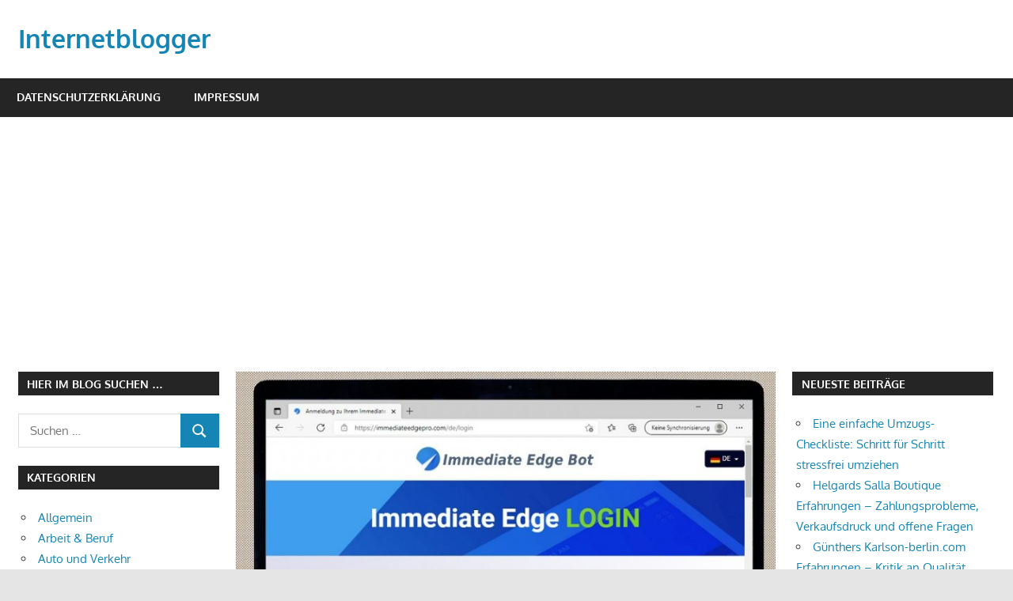

--- FILE ---
content_type: text/html; charset=UTF-8
request_url: https://internetblogger.de/2021/06/immediate-edge-erfahrungen/
body_size: 22556
content:
<!DOCTYPE html>
<html lang="de">

<head>
<meta charset="UTF-8">
<meta name="viewport" content="width=device-width, initial-scale=1">
<link rel="profile" href="http://gmpg.org/xfn/11">
<link rel="pingback" href="https://internetblogger.de/xmlrpc.php">

<meta name='robots' content='index, follow, max-image-preview:large, max-snippet:-1, max-video-preview:-1' />

	<!-- This site is optimized with the Yoast SEO plugin v26.7 - https://yoast.com/wordpress/plugins/seo/ -->
	<title>Immediate Edge Erfahrungen - Immediate Edge bietet Crypto-Handelssignale in Echtzeit</title>
	<meta name="description" content="Bei kaum einem anderen Finanzprodukt gibt es so viele künstliche Intelligenzen, wie bei Kryptowährungen. Hier haben sich zahlreiche Programmierer" />
	<link rel="canonical" href="https://internetblogger.de/2021/06/immediate-edge-erfahrungen/" />
	<meta property="og:locale" content="de_DE" />
	<meta property="og:type" content="article" />
	<meta property="og:title" content="Immediate Edge Erfahrungen - Immediate Edge bietet Crypto-Handelssignale in Echtzeit" />
	<meta property="og:description" content="Bei kaum einem anderen Finanzprodukt gibt es so viele künstliche Intelligenzen, wie bei Kryptowährungen. Hier haben sich zahlreiche Programmierer" />
	<meta property="og:url" content="https://internetblogger.de/2021/06/immediate-edge-erfahrungen/" />
	<meta property="og:site_name" content="Internetblogger" />
	<meta property="article:publisher" content="https://facebook.com/AlexLiebInternetServices" />
	<meta property="article:published_time" content="2021-06-26T11:17:05+00:00" />
	<meta property="og:image" content="https://internetblogger.de/wp-content/uploads/2021/06/screenshot-immediate-edge.jpg" />
	<meta property="og:image:width" content="800" />
	<meta property="og:image:height" content="512" />
	<meta property="og:image:type" content="image/jpeg" />
	<meta name="author" content="internetblogger.de" />
	<meta name="twitter:label1" content="Verfasst von" />
	<meta name="twitter:data1" content="internetblogger.de" />
	<meta name="twitter:label2" content="Geschätzte Lesezeit" />
	<meta name="twitter:data2" content="2 Minuten" />
	<script type="application/ld+json" class="yoast-schema-graph">{"@context":"https://schema.org","@graph":[{"@type":"Article","@id":"https://internetblogger.de/2021/06/immediate-edge-erfahrungen/#article","isPartOf":{"@id":"https://internetblogger.de/2021/06/immediate-edge-erfahrungen/"},"author":{"name":"internetblogger.de","@id":"https://internetblogger.de/#/schema/person/4529f14d27cfe50444a026fa755dc1ca"},"headline":"Immediate Edge Erfahrungen &#8211; Immediate Edge bietet Crypto-Handelssignale in Echtzeit","datePublished":"2021-06-26T11:17:05+00:00","mainEntityOfPage":{"@id":"https://internetblogger.de/2021/06/immediate-edge-erfahrungen/"},"wordCount":486,"commentCount":0,"image":{"@id":"https://internetblogger.de/2021/06/immediate-edge-erfahrungen/#primaryimage"},"thumbnailUrl":"https://internetblogger.de/wp-content/uploads/2021/06/screenshot-immediate-edge.jpg","articleSection":["Geld und Finanzen","Kryptowährungen"],"inLanguage":"de","potentialAction":[{"@type":"CommentAction","name":"Comment","target":["https://internetblogger.de/2021/06/immediate-edge-erfahrungen/#respond"]}]},{"@type":"WebPage","@id":"https://internetblogger.de/2021/06/immediate-edge-erfahrungen/","url":"https://internetblogger.de/2021/06/immediate-edge-erfahrungen/","name":"Immediate Edge Erfahrungen - Immediate Edge bietet Crypto-Handelssignale in Echtzeit","isPartOf":{"@id":"https://internetblogger.de/#website"},"primaryImageOfPage":{"@id":"https://internetblogger.de/2021/06/immediate-edge-erfahrungen/#primaryimage"},"image":{"@id":"https://internetblogger.de/2021/06/immediate-edge-erfahrungen/#primaryimage"},"thumbnailUrl":"https://internetblogger.de/wp-content/uploads/2021/06/screenshot-immediate-edge.jpg","datePublished":"2021-06-26T11:17:05+00:00","author":{"@id":"https://internetblogger.de/#/schema/person/4529f14d27cfe50444a026fa755dc1ca"},"description":"Bei kaum einem anderen Finanzprodukt gibt es so viele künstliche Intelligenzen, wie bei Kryptowährungen. Hier haben sich zahlreiche Programmierer","breadcrumb":{"@id":"https://internetblogger.de/2021/06/immediate-edge-erfahrungen/#breadcrumb"},"inLanguage":"de","potentialAction":[{"@type":"ReadAction","target":["https://internetblogger.de/2021/06/immediate-edge-erfahrungen/"]}]},{"@type":"ImageObject","inLanguage":"de","@id":"https://internetblogger.de/2021/06/immediate-edge-erfahrungen/#primaryimage","url":"https://internetblogger.de/wp-content/uploads/2021/06/screenshot-immediate-edge.jpg","contentUrl":"https://internetblogger.de/wp-content/uploads/2021/06/screenshot-immediate-edge.jpg","width":800,"height":512},{"@type":"BreadcrumbList","@id":"https://internetblogger.de/2021/06/immediate-edge-erfahrungen/#breadcrumb","itemListElement":[{"@type":"ListItem","position":1,"name":"Home","item":"https://internetblogger.de/"},{"@type":"ListItem","position":2,"name":"Immediate Edge Erfahrungen &#8211; Immediate Edge bietet Crypto-Handelssignale in Echtzeit"}]},{"@type":"WebSite","@id":"https://internetblogger.de/#website","url":"https://internetblogger.de/","name":"Internetblogger","description":"Bloggen im Internet","potentialAction":[{"@type":"SearchAction","target":{"@type":"EntryPoint","urlTemplate":"https://internetblogger.de/?s={search_term_string}"},"query-input":{"@type":"PropertyValueSpecification","valueRequired":true,"valueName":"search_term_string"}}],"inLanguage":"de"},{"@type":"Person","@id":"https://internetblogger.de/#/schema/person/4529f14d27cfe50444a026fa755dc1ca","name":"internetblogger.de","description":"Flügel-Falter Internetwerbung Lothar Flügel-Falter Am Plan 8 09380 Thalheim 00491636829100 www.fluegel-falter.de lothar@fluegel-falter.de USt-ID-Nr.: DE 272665902"}]}</script>
	<!-- / Yoast SEO plugin. -->


<link rel="alternate" type="application/rss+xml" title="Internetblogger &raquo; Feed" href="https://internetblogger.de/feed/" />
<link rel="alternate" type="application/rss+xml" title="Internetblogger &raquo; Kommentar-Feed" href="https://internetblogger.de/comments/feed/" />
<link rel="alternate" type="application/rss+xml" title="Internetblogger &raquo; Immediate Edge Erfahrungen &#8211; Immediate Edge bietet Crypto-Handelssignale in Echtzeit-Kommentar-Feed" href="https://internetblogger.de/2021/06/immediate-edge-erfahrungen/feed/" />
<link rel="alternate" title="oEmbed (JSON)" type="application/json+oembed" href="https://internetblogger.de/wp-json/oembed/1.0/embed?url=https%3A%2F%2Finternetblogger.de%2F2021%2F06%2Fimmediate-edge-erfahrungen%2F" />
<link rel="alternate" title="oEmbed (XML)" type="text/xml+oembed" href="https://internetblogger.de/wp-json/oembed/1.0/embed?url=https%3A%2F%2Finternetblogger.de%2F2021%2F06%2Fimmediate-edge-erfahrungen%2F&#038;format=xml" />
<style id='wp-img-auto-sizes-contain-inline-css' type='text/css'>
img:is([sizes=auto i],[sizes^="auto," i]){contain-intrinsic-size:3000px 1500px}
/*# sourceURL=wp-img-auto-sizes-contain-inline-css */
</style>
<link rel='stylesheet' id='gambit-theme-fonts-css' href='https://internetblogger.de/wp-content/fonts/381836266f002fe172df38223808e764.css?ver=20201110' type='text/css' media='all' />
<style id='wp-emoji-styles-inline-css' type='text/css'>

	img.wp-smiley, img.emoji {
		display: inline !important;
		border: none !important;
		box-shadow: none !important;
		height: 1em !important;
		width: 1em !important;
		margin: 0 0.07em !important;
		vertical-align: -0.1em !important;
		background: none !important;
		padding: 0 !important;
	}
/*# sourceURL=wp-emoji-styles-inline-css */
</style>
<style id='wp-block-library-inline-css' type='text/css'>
:root{--wp-block-synced-color:#7a00df;--wp-block-synced-color--rgb:122,0,223;--wp-bound-block-color:var(--wp-block-synced-color);--wp-editor-canvas-background:#ddd;--wp-admin-theme-color:#007cba;--wp-admin-theme-color--rgb:0,124,186;--wp-admin-theme-color-darker-10:#006ba1;--wp-admin-theme-color-darker-10--rgb:0,107,160.5;--wp-admin-theme-color-darker-20:#005a87;--wp-admin-theme-color-darker-20--rgb:0,90,135;--wp-admin-border-width-focus:2px}@media (min-resolution:192dpi){:root{--wp-admin-border-width-focus:1.5px}}.wp-element-button{cursor:pointer}:root .has-very-light-gray-background-color{background-color:#eee}:root .has-very-dark-gray-background-color{background-color:#313131}:root .has-very-light-gray-color{color:#eee}:root .has-very-dark-gray-color{color:#313131}:root .has-vivid-green-cyan-to-vivid-cyan-blue-gradient-background{background:linear-gradient(135deg,#00d084,#0693e3)}:root .has-purple-crush-gradient-background{background:linear-gradient(135deg,#34e2e4,#4721fb 50%,#ab1dfe)}:root .has-hazy-dawn-gradient-background{background:linear-gradient(135deg,#faaca8,#dad0ec)}:root .has-subdued-olive-gradient-background{background:linear-gradient(135deg,#fafae1,#67a671)}:root .has-atomic-cream-gradient-background{background:linear-gradient(135deg,#fdd79a,#004a59)}:root .has-nightshade-gradient-background{background:linear-gradient(135deg,#330968,#31cdcf)}:root .has-midnight-gradient-background{background:linear-gradient(135deg,#020381,#2874fc)}:root{--wp--preset--font-size--normal:16px;--wp--preset--font-size--huge:42px}.has-regular-font-size{font-size:1em}.has-larger-font-size{font-size:2.625em}.has-normal-font-size{font-size:var(--wp--preset--font-size--normal)}.has-huge-font-size{font-size:var(--wp--preset--font-size--huge)}.has-text-align-center{text-align:center}.has-text-align-left{text-align:left}.has-text-align-right{text-align:right}.has-fit-text{white-space:nowrap!important}#end-resizable-editor-section{display:none}.aligncenter{clear:both}.items-justified-left{justify-content:flex-start}.items-justified-center{justify-content:center}.items-justified-right{justify-content:flex-end}.items-justified-space-between{justify-content:space-between}.screen-reader-text{border:0;clip-path:inset(50%);height:1px;margin:-1px;overflow:hidden;padding:0;position:absolute;width:1px;word-wrap:normal!important}.screen-reader-text:focus{background-color:#ddd;clip-path:none;color:#444;display:block;font-size:1em;height:auto;left:5px;line-height:normal;padding:15px 23px 14px;text-decoration:none;top:5px;width:auto;z-index:100000}html :where(.has-border-color){border-style:solid}html :where([style*=border-top-color]){border-top-style:solid}html :where([style*=border-right-color]){border-right-style:solid}html :where([style*=border-bottom-color]){border-bottom-style:solid}html :where([style*=border-left-color]){border-left-style:solid}html :where([style*=border-width]){border-style:solid}html :where([style*=border-top-width]){border-top-style:solid}html :where([style*=border-right-width]){border-right-style:solid}html :where([style*=border-bottom-width]){border-bottom-style:solid}html :where([style*=border-left-width]){border-left-style:solid}html :where(img[class*=wp-image-]){height:auto;max-width:100%}:where(figure){margin:0 0 1em}html :where(.is-position-sticky){--wp-admin--admin-bar--position-offset:var(--wp-admin--admin-bar--height,0px)}@media screen and (max-width:600px){html :where(.is-position-sticky){--wp-admin--admin-bar--position-offset:0px}}

/*# sourceURL=wp-block-library-inline-css */
</style><style id='global-styles-inline-css' type='text/css'>
:root{--wp--preset--aspect-ratio--square: 1;--wp--preset--aspect-ratio--4-3: 4/3;--wp--preset--aspect-ratio--3-4: 3/4;--wp--preset--aspect-ratio--3-2: 3/2;--wp--preset--aspect-ratio--2-3: 2/3;--wp--preset--aspect-ratio--16-9: 16/9;--wp--preset--aspect-ratio--9-16: 9/16;--wp--preset--color--black: #000000;--wp--preset--color--cyan-bluish-gray: #abb8c3;--wp--preset--color--white: #ffffff;--wp--preset--color--pale-pink: #f78da7;--wp--preset--color--vivid-red: #cf2e2e;--wp--preset--color--luminous-vivid-orange: #ff6900;--wp--preset--color--luminous-vivid-amber: #fcb900;--wp--preset--color--light-green-cyan: #7bdcb5;--wp--preset--color--vivid-green-cyan: #00d084;--wp--preset--color--pale-cyan-blue: #8ed1fc;--wp--preset--color--vivid-cyan-blue: #0693e3;--wp--preset--color--vivid-purple: #9b51e0;--wp--preset--color--primary: #1585b5;--wp--preset--color--secondary: #006c9c;--wp--preset--color--tertiary: #005282;--wp--preset--color--accent: #b52315;--wp--preset--color--highlight: #15b545;--wp--preset--color--light-gray: #e5e5e5;--wp--preset--color--gray: #999999;--wp--preset--color--dark-gray: #252525;--wp--preset--gradient--vivid-cyan-blue-to-vivid-purple: linear-gradient(135deg,rgb(6,147,227) 0%,rgb(155,81,224) 100%);--wp--preset--gradient--light-green-cyan-to-vivid-green-cyan: linear-gradient(135deg,rgb(122,220,180) 0%,rgb(0,208,130) 100%);--wp--preset--gradient--luminous-vivid-amber-to-luminous-vivid-orange: linear-gradient(135deg,rgb(252,185,0) 0%,rgb(255,105,0) 100%);--wp--preset--gradient--luminous-vivid-orange-to-vivid-red: linear-gradient(135deg,rgb(255,105,0) 0%,rgb(207,46,46) 100%);--wp--preset--gradient--very-light-gray-to-cyan-bluish-gray: linear-gradient(135deg,rgb(238,238,238) 0%,rgb(169,184,195) 100%);--wp--preset--gradient--cool-to-warm-spectrum: linear-gradient(135deg,rgb(74,234,220) 0%,rgb(151,120,209) 20%,rgb(207,42,186) 40%,rgb(238,44,130) 60%,rgb(251,105,98) 80%,rgb(254,248,76) 100%);--wp--preset--gradient--blush-light-purple: linear-gradient(135deg,rgb(255,206,236) 0%,rgb(152,150,240) 100%);--wp--preset--gradient--blush-bordeaux: linear-gradient(135deg,rgb(254,205,165) 0%,rgb(254,45,45) 50%,rgb(107,0,62) 100%);--wp--preset--gradient--luminous-dusk: linear-gradient(135deg,rgb(255,203,112) 0%,rgb(199,81,192) 50%,rgb(65,88,208) 100%);--wp--preset--gradient--pale-ocean: linear-gradient(135deg,rgb(255,245,203) 0%,rgb(182,227,212) 50%,rgb(51,167,181) 100%);--wp--preset--gradient--electric-grass: linear-gradient(135deg,rgb(202,248,128) 0%,rgb(113,206,126) 100%);--wp--preset--gradient--midnight: linear-gradient(135deg,rgb(2,3,129) 0%,rgb(40,116,252) 100%);--wp--preset--font-size--small: 13px;--wp--preset--font-size--medium: 20px;--wp--preset--font-size--large: 36px;--wp--preset--font-size--x-large: 42px;--wp--preset--spacing--20: 0.44rem;--wp--preset--spacing--30: 0.67rem;--wp--preset--spacing--40: 1rem;--wp--preset--spacing--50: 1.5rem;--wp--preset--spacing--60: 2.25rem;--wp--preset--spacing--70: 3.38rem;--wp--preset--spacing--80: 5.06rem;--wp--preset--shadow--natural: 6px 6px 9px rgba(0, 0, 0, 0.2);--wp--preset--shadow--deep: 12px 12px 50px rgba(0, 0, 0, 0.4);--wp--preset--shadow--sharp: 6px 6px 0px rgba(0, 0, 0, 0.2);--wp--preset--shadow--outlined: 6px 6px 0px -3px rgb(255, 255, 255), 6px 6px rgb(0, 0, 0);--wp--preset--shadow--crisp: 6px 6px 0px rgb(0, 0, 0);}:where(.is-layout-flex){gap: 0.5em;}:where(.is-layout-grid){gap: 0.5em;}body .is-layout-flex{display: flex;}.is-layout-flex{flex-wrap: wrap;align-items: center;}.is-layout-flex > :is(*, div){margin: 0;}body .is-layout-grid{display: grid;}.is-layout-grid > :is(*, div){margin: 0;}:where(.wp-block-columns.is-layout-flex){gap: 2em;}:where(.wp-block-columns.is-layout-grid){gap: 2em;}:where(.wp-block-post-template.is-layout-flex){gap: 1.25em;}:where(.wp-block-post-template.is-layout-grid){gap: 1.25em;}.has-black-color{color: var(--wp--preset--color--black) !important;}.has-cyan-bluish-gray-color{color: var(--wp--preset--color--cyan-bluish-gray) !important;}.has-white-color{color: var(--wp--preset--color--white) !important;}.has-pale-pink-color{color: var(--wp--preset--color--pale-pink) !important;}.has-vivid-red-color{color: var(--wp--preset--color--vivid-red) !important;}.has-luminous-vivid-orange-color{color: var(--wp--preset--color--luminous-vivid-orange) !important;}.has-luminous-vivid-amber-color{color: var(--wp--preset--color--luminous-vivid-amber) !important;}.has-light-green-cyan-color{color: var(--wp--preset--color--light-green-cyan) !important;}.has-vivid-green-cyan-color{color: var(--wp--preset--color--vivid-green-cyan) !important;}.has-pale-cyan-blue-color{color: var(--wp--preset--color--pale-cyan-blue) !important;}.has-vivid-cyan-blue-color{color: var(--wp--preset--color--vivid-cyan-blue) !important;}.has-vivid-purple-color{color: var(--wp--preset--color--vivid-purple) !important;}.has-black-background-color{background-color: var(--wp--preset--color--black) !important;}.has-cyan-bluish-gray-background-color{background-color: var(--wp--preset--color--cyan-bluish-gray) !important;}.has-white-background-color{background-color: var(--wp--preset--color--white) !important;}.has-pale-pink-background-color{background-color: var(--wp--preset--color--pale-pink) !important;}.has-vivid-red-background-color{background-color: var(--wp--preset--color--vivid-red) !important;}.has-luminous-vivid-orange-background-color{background-color: var(--wp--preset--color--luminous-vivid-orange) !important;}.has-luminous-vivid-amber-background-color{background-color: var(--wp--preset--color--luminous-vivid-amber) !important;}.has-light-green-cyan-background-color{background-color: var(--wp--preset--color--light-green-cyan) !important;}.has-vivid-green-cyan-background-color{background-color: var(--wp--preset--color--vivid-green-cyan) !important;}.has-pale-cyan-blue-background-color{background-color: var(--wp--preset--color--pale-cyan-blue) !important;}.has-vivid-cyan-blue-background-color{background-color: var(--wp--preset--color--vivid-cyan-blue) !important;}.has-vivid-purple-background-color{background-color: var(--wp--preset--color--vivid-purple) !important;}.has-black-border-color{border-color: var(--wp--preset--color--black) !important;}.has-cyan-bluish-gray-border-color{border-color: var(--wp--preset--color--cyan-bluish-gray) !important;}.has-white-border-color{border-color: var(--wp--preset--color--white) !important;}.has-pale-pink-border-color{border-color: var(--wp--preset--color--pale-pink) !important;}.has-vivid-red-border-color{border-color: var(--wp--preset--color--vivid-red) !important;}.has-luminous-vivid-orange-border-color{border-color: var(--wp--preset--color--luminous-vivid-orange) !important;}.has-luminous-vivid-amber-border-color{border-color: var(--wp--preset--color--luminous-vivid-amber) !important;}.has-light-green-cyan-border-color{border-color: var(--wp--preset--color--light-green-cyan) !important;}.has-vivid-green-cyan-border-color{border-color: var(--wp--preset--color--vivid-green-cyan) !important;}.has-pale-cyan-blue-border-color{border-color: var(--wp--preset--color--pale-cyan-blue) !important;}.has-vivid-cyan-blue-border-color{border-color: var(--wp--preset--color--vivid-cyan-blue) !important;}.has-vivid-purple-border-color{border-color: var(--wp--preset--color--vivid-purple) !important;}.has-vivid-cyan-blue-to-vivid-purple-gradient-background{background: var(--wp--preset--gradient--vivid-cyan-blue-to-vivid-purple) !important;}.has-light-green-cyan-to-vivid-green-cyan-gradient-background{background: var(--wp--preset--gradient--light-green-cyan-to-vivid-green-cyan) !important;}.has-luminous-vivid-amber-to-luminous-vivid-orange-gradient-background{background: var(--wp--preset--gradient--luminous-vivid-amber-to-luminous-vivid-orange) !important;}.has-luminous-vivid-orange-to-vivid-red-gradient-background{background: var(--wp--preset--gradient--luminous-vivid-orange-to-vivid-red) !important;}.has-very-light-gray-to-cyan-bluish-gray-gradient-background{background: var(--wp--preset--gradient--very-light-gray-to-cyan-bluish-gray) !important;}.has-cool-to-warm-spectrum-gradient-background{background: var(--wp--preset--gradient--cool-to-warm-spectrum) !important;}.has-blush-light-purple-gradient-background{background: var(--wp--preset--gradient--blush-light-purple) !important;}.has-blush-bordeaux-gradient-background{background: var(--wp--preset--gradient--blush-bordeaux) !important;}.has-luminous-dusk-gradient-background{background: var(--wp--preset--gradient--luminous-dusk) !important;}.has-pale-ocean-gradient-background{background: var(--wp--preset--gradient--pale-ocean) !important;}.has-electric-grass-gradient-background{background: var(--wp--preset--gradient--electric-grass) !important;}.has-midnight-gradient-background{background: var(--wp--preset--gradient--midnight) !important;}.has-small-font-size{font-size: var(--wp--preset--font-size--small) !important;}.has-medium-font-size{font-size: var(--wp--preset--font-size--medium) !important;}.has-large-font-size{font-size: var(--wp--preset--font-size--large) !important;}.has-x-large-font-size{font-size: var(--wp--preset--font-size--x-large) !important;}
/*# sourceURL=global-styles-inline-css */
</style>

<style id='classic-theme-styles-inline-css' type='text/css'>
/*! This file is auto-generated */
.wp-block-button__link{color:#fff;background-color:#32373c;border-radius:9999px;box-shadow:none;text-decoration:none;padding:calc(.667em + 2px) calc(1.333em + 2px);font-size:1.125em}.wp-block-file__button{background:#32373c;color:#fff;text-decoration:none}
/*# sourceURL=/wp-includes/css/classic-themes.min.css */
</style>
<link rel='stylesheet' id='titan-adminbar-styles-css' href='https://internetblogger.de/wp-content/plugins/anti-spam/assets/css/admin-bar.css?ver=7.4.0' type='text/css' media='all' />
<link rel='stylesheet' id='widgetopts-styles-css' href='https://internetblogger.de/wp-content/plugins/widget-options/assets/css/widget-options.css?ver=4.1.3' type='text/css' media='all' />
<link rel='stylesheet' id='ez-toc-css' href='https://internetblogger.de/wp-content/plugins/easy-table-of-contents/assets/css/screen.min.css?ver=2.0.80' type='text/css' media='all' />
<style id='ez-toc-inline-css' type='text/css'>
div#ez-toc-container .ez-toc-title {font-size: 120%;}div#ez-toc-container .ez-toc-title {font-weight: 500;}div#ez-toc-container ul li , div#ez-toc-container ul li a {font-size: 95%;}div#ez-toc-container ul li , div#ez-toc-container ul li a {font-weight: 500;}div#ez-toc-container nav ul ul li {font-size: 90%;}.ez-toc-box-title {font-weight: bold; margin-bottom: 10px; text-align: center; text-transform: uppercase; letter-spacing: 1px; color: #666; padding-bottom: 5px;position:absolute;top:-4%;left:5%;background-color: inherit;transition: top 0.3s ease;}.ez-toc-box-title.toc-closed {top:-25%;}
.ez-toc-container-direction {direction: ltr;}.ez-toc-counter ul{counter-reset: item ;}.ez-toc-counter nav ul li a::before {content: counters(item, '.', decimal) '. ';display: inline-block;counter-increment: item;flex-grow: 0;flex-shrink: 0;margin-right: .2em; float: left; }.ez-toc-widget-direction {direction: ltr;}.ez-toc-widget-container ul{counter-reset: item ;}.ez-toc-widget-container nav ul li a::before {content: counters(item, '.', decimal) '. ';display: inline-block;counter-increment: item;flex-grow: 0;flex-shrink: 0;margin-right: .2em; float: left; }
/*# sourceURL=ez-toc-inline-css */
</style>
<link rel='stylesheet' id='gambit-stylesheet-css' href='https://internetblogger.de/wp-content/themes/gambit/style.css?ver=2.1.2' type='text/css' media='all' />
<style id='gambit-stylesheet-inline-css' type='text/css'>
.site-description { position: absolute; clip: rect(1px, 1px, 1px, 1px); width: 1px; height: 1px; overflow: hidden; }
/*# sourceURL=gambit-stylesheet-inline-css */
</style>
<link rel='stylesheet' id='gambit-safari-flexbox-fixes-css' href='https://internetblogger.de/wp-content/themes/gambit/assets/css/safari-flexbox-fixes.css?ver=20210115' type='text/css' media='all' />
<style id='rocket-lazyload-inline-css' type='text/css'>
.rll-youtube-player{position:relative;padding-bottom:56.23%;height:0;overflow:hidden;max-width:100%;}.rll-youtube-player:focus-within{outline: 2px solid currentColor;outline-offset: 5px;}.rll-youtube-player iframe{position:absolute;top:0;left:0;width:100%;height:100%;z-index:100;background:0 0}.rll-youtube-player img{bottom:0;display:block;left:0;margin:auto;max-width:100%;width:100%;position:absolute;right:0;top:0;border:none;height:auto;-webkit-transition:.4s all;-moz-transition:.4s all;transition:.4s all}.rll-youtube-player img:hover{-webkit-filter:brightness(75%)}.rll-youtube-player .play{height:100%;width:100%;left:0;top:0;position:absolute;background:url(https://internetblogger.de/wp-content/plugins/rocket-lazy-load/assets/img/youtube.png) no-repeat center;background-color: transparent !important;cursor:pointer;border:none;}.wp-embed-responsive .wp-has-aspect-ratio .rll-youtube-player{position:absolute;padding-bottom:0;width:100%;height:100%;top:0;bottom:0;left:0;right:0}
/*# sourceURL=rocket-lazyload-inline-css */
</style>
<script type="text/javascript" src="https://internetblogger.de/wp-includes/js/jquery/jquery.min.js?ver=3.7.1" id="jquery-core-js"></script>
<script type="text/javascript" src="https://internetblogger.de/wp-includes/js/jquery/jquery-migrate.min.js?ver=3.4.1" id="jquery-migrate-js"></script>
<script type="text/javascript" src="https://internetblogger.de/wp-content/themes/gambit/assets/js/svgxuse.min.js?ver=1.2.6" id="svgxuse-js"></script>
<link rel="https://api.w.org/" href="https://internetblogger.de/wp-json/" /><link rel="alternate" title="JSON" type="application/json" href="https://internetblogger.de/wp-json/wp/v2/posts/35324" /><link rel="EditURI" type="application/rsd+xml" title="RSD" href="https://internetblogger.de/xmlrpc.php?rsd" />
<meta name="generator" content="WordPress 6.9" />
<link rel='shortlink' href='https://internetblogger.de/?p=35324' />
<!-- HFCM by 99 Robots - Snippet # 1: Adsense -->
<script async src="https://pagead2.googlesyndication.com/pagead/js/adsbygoogle.js?client=ca-pub-3550436326421795"
     crossorigin="anonymous"></script>
<!-- /end HFCM by 99 Robots -->
<style type="text/css">.recentcomments a{display:inline !important;padding:0 !important;margin:0 !important;}</style><link rel="icon" href="https://internetblogger.de/wp-content/uploads/2019/08/cropped-bitcoin-revolution-artikel-internetblogger-de-32x32.jpg" sizes="32x32" />
<link rel="icon" href="https://internetblogger.de/wp-content/uploads/2019/08/cropped-bitcoin-revolution-artikel-internetblogger-de-192x192.jpg" sizes="192x192" />
<link rel="apple-touch-icon" href="https://internetblogger.de/wp-content/uploads/2019/08/cropped-bitcoin-revolution-artikel-internetblogger-de-180x180.jpg" />
<meta name="msapplication-TileImage" content="https://internetblogger.de/wp-content/uploads/2019/08/cropped-bitcoin-revolution-artikel-internetblogger-de-270x270.jpg" />
<noscript><style id="rocket-lazyload-nojs-css">.rll-youtube-player, [data-lazy-src]{display:none !important;}</style></noscript></head>

<body class="wp-singular post-template-default single single-post postid-35324 single-format-standard wp-embed-responsive wp-theme-gambit content-center">

	
	<div id="page" class="hfeed site">

		<a class="skip-link screen-reader-text" href="#content">Zum Inhalt springen</a>

				
		<header id="masthead" class="site-header clearfix" role="banner">

			<div class="header-main container clearfix">

				<div id="logo" class="site-branding clearfix">

										
			<p class="site-title"><a href="https://internetblogger.de/" rel="home">Internetblogger</a></p>

								
			<p class="site-description">Bloggen im Internet</p>

			
				</div><!-- .site-branding -->

				<div class="header-widgets clearfix">

					
				</div><!-- .header-widgets -->

			</div><!-- .header-main -->

			

	<div id="main-navigation-wrap" class="primary-navigation-wrap">

		<button class="primary-menu-toggle menu-toggle" aria-controls="primary-menu" aria-expanded="false" >
			<svg class="icon icon-menu" aria-hidden="true" role="img"> <use xlink:href="https://internetblogger.de/wp-content/themes/gambit/assets/icons/genericons-neue.svg#menu"></use> </svg><svg class="icon icon-close" aria-hidden="true" role="img"> <use xlink:href="https://internetblogger.de/wp-content/themes/gambit/assets/icons/genericons-neue.svg#close"></use> </svg>			<span class="menu-toggle-text">Navigation</span>
		</button>

		<div class="primary-navigation">

			<nav id="site-navigation" class="main-navigation" role="navigation"  aria-label="Primäres Menü">

				<ul id="primary-menu" class="menu"><li id="menu-item-36556" class="menu-item menu-item-type-post_type menu-item-object-page menu-item-privacy-policy menu-item-36556"><a rel="privacy-policy" href="https://internetblogger.de/datenschutzerklaerung/">Datenschutzerklärung</a></li>
<li id="menu-item-36557" class="menu-item menu-item-type-post_type menu-item-object-page menu-item-36557"><a href="https://internetblogger.de/impressum/">Impressum</a></li>
</ul>			</nav><!-- #site-navigation -->

		</div><!-- .primary-navigation -->

	</div>



		</header><!-- #masthead -->

		
		<div id="content-wrap" class="site-content-wrap clearfix">

			
			
			<div id="content" class="site-content container clearfix">

	<section id="primary" class="content-area">
		<main id="main" class="site-main" role="main">

		
<article id="post-35324" class="post-35324 post type-post status-publish format-standard has-post-thumbnail hentry category-geld-und-finanzen category-kryptowaehrungen">

	<img width="703" height="450" src="data:image/svg+xml,%3Csvg%20xmlns='http://www.w3.org/2000/svg'%20viewBox='0%200%20703%20450'%3E%3C/svg%3E" class="attachment-post-thumbnail size-post-thumbnail wp-post-image" alt="" decoding="async" fetchpriority="high" data-lazy-srcset="https://internetblogger.de/wp-content/uploads/2021/06/screenshot-immediate-edge.jpg 800w, https://internetblogger.de/wp-content/uploads/2021/06/screenshot-immediate-edge-300x192.jpg 300w, https://internetblogger.de/wp-content/uploads/2021/06/screenshot-immediate-edge-768x492.jpg 768w" data-lazy-sizes="(max-width: 703px) 100vw, 703px" data-lazy-src="https://internetblogger.de/wp-content/uploads/2021/06/screenshot-immediate-edge.jpg" /><noscript><img width="703" height="450" src="https://internetblogger.de/wp-content/uploads/2021/06/screenshot-immediate-edge.jpg" class="attachment-post-thumbnail size-post-thumbnail wp-post-image" alt="" decoding="async" fetchpriority="high" srcset="https://internetblogger.de/wp-content/uploads/2021/06/screenshot-immediate-edge.jpg 800w, https://internetblogger.de/wp-content/uploads/2021/06/screenshot-immediate-edge-300x192.jpg 300w, https://internetblogger.de/wp-content/uploads/2021/06/screenshot-immediate-edge-768x492.jpg 768w" sizes="(max-width: 703px) 100vw, 703px" /></noscript>
	<header class="entry-header">

		<h1 class="entry-title">Immediate Edge Erfahrungen &#8211; Immediate Edge bietet Crypto-Handelssignale in Echtzeit</h1>
		<div class="entry-meta"><span class="meta-date"><svg class="icon icon-standard" aria-hidden="true" role="img"> <use xlink:href="https://internetblogger.de/wp-content/themes/gambit/assets/icons/genericons-neue.svg#standard"></use> </svg><a href="https://internetblogger.de/2021/06/immediate-edge-erfahrungen/" title="1:17 p.m." rel="bookmark"><time class="entry-date published updated" datetime="2021-06-26T13:17:05+02:00">Juni 26, 2021</time></a></span><span class="meta-author"> <svg class="icon icon-user" aria-hidden="true" role="img"> <use xlink:href="https://internetblogger.de/wp-content/themes/gambit/assets/icons/genericons-neue.svg#user"></use> </svg><span class="author vcard"><a class="url fn n" href="https://internetblogger.de/author/fa94e378860b75cdef353a0ca82e2361f6168526/" title="Alle Beiträge von internetblogger.de anzeigen" rel="author">internetblogger.de</a></span></span><span class="meta-category"> <svg class="icon icon-category" aria-hidden="true" role="img"> <use xlink:href="https://internetblogger.de/wp-content/themes/gambit/assets/icons/genericons-neue.svg#category"></use> </svg><a href="https://internetblogger.de/category/geld-und-finanzen/" rel="category tag">Geld und Finanzen</a>, <a href="https://internetblogger.de/category/geld-und-finanzen/kryptowaehrungen/" rel="category tag">Kryptowährungen</a></span></div>
	</header><!-- .entry-header -->

	<div class="entry-content clearfix">

		<p>Bei kaum einem anderen Finanzprodukt gibt es so viele künstliche Intelligenzen, wie bei Kryptowährungen. Hier haben sich zahlreiche Programmierer hingesetzt und probiert, durch Programme Renditen einzufahren. Ein ganz besonderes Programm fokussiert sich dabei darauf, Handelssignale aus dem Kursverlauf herauszulesen und dieser an den Benutzer weiterzugeben.</p>
<div id="ez-toc-container" class="ez-toc-v2_0_80 counter-hierarchy ez-toc-counter ez-toc-black ez-toc-container-direction">
<p class="ez-toc-title" style="cursor:inherit">Inhaltsverzeichnis</p>
<label for="ez-toc-cssicon-toggle-item-696c35f638aea" class="ez-toc-cssicon-toggle-label"><span class=""><span class="eztoc-hide" style="display:none;">Toggle</span><span class="ez-toc-icon-toggle-span"><svg style="fill: #999;color:#999" xmlns="http://www.w3.org/2000/svg" class="list-377408" width="20px" height="20px" viewBox="0 0 24 24" fill="none"><path d="M6 6H4v2h2V6zm14 0H8v2h12V6zM4 11h2v2H4v-2zm16 0H8v2h12v-2zM4 16h2v2H4v-2zm16 0H8v2h12v-2z" fill="currentColor"></path></svg><svg style="fill: #999;color:#999" class="arrow-unsorted-368013" xmlns="http://www.w3.org/2000/svg" width="10px" height="10px" viewBox="0 0 24 24" version="1.2" baseProfile="tiny"><path d="M18.2 9.3l-6.2-6.3-6.2 6.3c-.2.2-.3.4-.3.7s.1.5.3.7c.2.2.4.3.7.3h11c.3 0 .5-.1.7-.3.2-.2.3-.5.3-.7s-.1-.5-.3-.7zM5.8 14.7l6.2 6.3 6.2-6.3c.2-.2.3-.5.3-.7s-.1-.5-.3-.7c-.2-.2-.4-.3-.7-.3h-11c-.3 0-.5.1-.7.3-.2.2-.3.5-.3.7s.1.5.3.7z"/></svg></span></span></label><input type="checkbox"  id="ez-toc-cssicon-toggle-item-696c35f638aea"  aria-label="Toggle" /><nav><ul class='ez-toc-list ez-toc-list-level-1 ' ><li class='ez-toc-page-1 ez-toc-heading-level-2'><a class="ez-toc-link ez-toc-heading-1" href="#Was_genau_sind_Handelssignale" >Was genau sind Handelssignale?</a></li><li class='ez-toc-page-1 ez-toc-heading-level-2'><a class="ez-toc-link ez-toc-heading-2" href="#Die_KI_uebernimmt_die_technische_und_fundamentale_Analyse" >Die KI übernimmt die technische und fundamentale Analyse</a></li><li class='ez-toc-page-1 ez-toc-heading-level-2'><a class="ez-toc-link ez-toc-heading-3" href="#Handelssignale_treiben_in_den_Profit" >Handelssignale treiben in den Profit</a></li><li class='ez-toc-page-1 ez-toc-heading-level-2'><a class="ez-toc-link ez-toc-heading-4" href="#Die_Software_und_Funktionsweise" >Die Software und Funktionsweise</a></li><li class='ez-toc-page-1 ez-toc-heading-level-2'><a class="ez-toc-link ez-toc-heading-5" href="#Fazit" >Fazit</a></li><li class='ez-toc-page-1 ez-toc-heading-level-2'><a class="ez-toc-link ez-toc-heading-6" href="#Eure_Immediate_Edge_Erfahrungen" >Eure Immediate Edge Erfahrungen</a></li></ul></nav></div>
<h2><span class="ez-toc-section" id="Was_genau_sind_Handelssignale"></span>Was genau sind Handelssignale?<span class="ez-toc-section-end"></span></h2>
<p>Laut einigen wirtschaftlichen Theorien unterliegen Kursverläufe von Aktien, Kryptowährungen und derartigen Finanzprodukten ganz bestimmten Mustern. Das heißt, dass der Kursverlauf nicht komplett einzigartig ist, sondern dass es universelle Elemente gibt, die bei mehreren Kursen vorzufinden sind. Die Theorie geht auch soweit, das bestimmte Verläufe und Charakteristika im Kursverlauf andeuten können, ob dieser steigen oder sinken wird. Solche ganz besonderen Verläufe und Charakteristika nennen sich nun Handelssignale, da diese angeblich anzeigen sollen, wann verkauft und wann gekauft werden sollen.</p>
<h2><span class="ez-toc-section" id="Die_KI_uebernimmt_die_technische_und_fundamentale_Analyse"></span>Die KI übernimmt die technische und fundamentale Analyse<span class="ez-toc-section-end"></span></h2>
<p>Um diese zu ermitteln, übernimmt die KI die technische und fundamentale Analyse. Das heißt, sie zieht zum einen massiv den Kursverlauf der jeweiligen Kryptowährung in ihre Berechnungen mit ein. Anschließend überwacht die KI noch zahlreiche Parameter im Hintergrund, und untersucht diese darauf, was sie für den zukünftigen Kursverlauf aussagen. Anschließend muss man als Trader selbst entscheiden, ob man diesen Handelssignale Folge leistet oder nicht.</p>
<h2><span class="ez-toc-section" id="Handelssignale_treiben_in_den_Profit"></span>Handelssignale treiben in den Profit<span class="ez-toc-section-end"></span></h2>
<p>Die Erfinder derartiger KIs beanspruchen für sich selbst, dass diese Handelssignale einen in den Profit treiben. Handelssignale können beispielsweise anzeigen, ob bei Markt übersättigt, untersättigt, ob gerade Walbewegung vorhanden sind und dergleichen. Wenn eine solche KI wirklich ausgereift ist, kann sie den ein oder anderen netten Hinweis geben.</p>
<h2><span class="ez-toc-section" id="Die_Software_und_Funktionsweise"></span>Die Software und Funktionsweise<span class="ez-toc-section-end"></span></h2>
<p>Dafür braucht man selbstverständlich die richtige KI, um derartige Spielereien überhaupt durchführen zu können. Eine solche KI nennt sich <a href="https://immediateedgepro.com/de/login" target="_blank" rel="noopener">Immediate Edge</a>. Sie funktioniert so, dass sie die Handelssignale anzeigt und an den Trader weitergibt. Dabei kann man selbst entscheiden, ob man diesen Handelssignalen direkt Folge leisten möchte oder eben nicht, im ersteren Falle kann man direkt eine derartige Option an die KI mitgeben, damit sie von sich aus arbeitet. Praktischerweise hat man dann folgende Vorteile:</p>
<ul>
<li>Kaum Arbeit</li>
<li>Einen schnellen Handel</li>
<li>Keine willkürlichen Käufe und Verkäufe</li>
<li>Viel Ruhe und Entspannung</li>
</ul>
<h2><span class="ez-toc-section" id="Fazit"></span>Fazit<span class="ez-toc-section-end"></span></h2>
<p>Bereits seit Jahrzehnten setzen sehr viele Menschen auf die technische Analyse, wenn es darum geht, Geld mit Aktien und ähnlichen Produkten zu verdienen. Folglich ist der Ansatz wirklich gut, dass eine KI diese Handelssignale aus dem Grafen herauslesen soll. Es stellt sich lediglich die Frage, ob sie das gut kann und ob sie immer ins Schwarze trifft.</p>
<h2><span class="ez-toc-section" id="Eure_Immediate_Edge_Erfahrungen"></span>Eure Immediate Edge Erfahrungen<span class="ez-toc-section-end"></span></h2>
<p>Wer bereits Erfahrungen mit Immediate Edge machen konnte ist herzlich eingeladen seine Immediate Edge Erfahrungen als Kommentar zu posten und mit anderen interessierten Lesern zu teilen.</p>
<p>Auch fragen zu Immediate Edge können hier in meinem Blog mit den anderen Lesern diskutiert werden.</p>

		
	</div><!-- .entry-content -->

	<footer class="entry-footer">

				
	<nav class="navigation post-navigation" aria-label="Beiträge">
		<h2 class="screen-reader-text">Beitragsnavigation</h2>
		<div class="nav-links"><div class="nav-previous"><a href="https://internetblogger.de/2021/06/bitcoin-trading-fuer-anfaenger/" rel="prev"><span class="screen-reader-text">Vorheriger Beitrag:</span>Bitcoin Trading für Anfänger</a></div><div class="nav-next"><a href="https://internetblogger.de/2021/06/jetzt-in-den-kryptohandel-einsteigen-risiko-und-chancen/" rel="next"><span class="screen-reader-text">Nächster Beitrag:</span>Jetzt in den Kryptohandel einsteigen? &#8211; Risiko und Chancen</a></div></div>
	</nav>
	</footer><!-- .entry-footer -->

</article>

<div id="comments" class="comments-area">

	
	
	
		<div id="respond" class="comment-respond">
		<h3 id="reply-title" class="comment-reply-title"><span>Kommentar hinterlassen</span> <small><a rel="nofollow" id="cancel-comment-reply-link" href="/2021/06/immediate-edge-erfahrungen/#respond" style="display:none;">Antwort abbrechen</a></small></h3><form action="https://internetblogger.de/wp-comments-post.php" method="post" id="commentform" class="comment-form"><p class="comment-notes"><span id="email-notes">Deine E-Mail-Adresse wird nicht veröffentlicht.</span> <span class="required-field-message">Erforderliche Felder sind mit <span class="required">*</span> markiert</span></p><p class="comment-form-comment"><label for="comment">Kommentar <span class="required">*</span></label> <textarea id="comment" name="comment" cols="45" rows="8" maxlength="65525" required></textarea></p><p class="comment-form-author"><label for="author">Name <span class="required">*</span></label> <input id="author" name="author" type="text" value="" size="30" maxlength="245" autocomplete="name" required /></p>
<p class="comment-form-email"><label for="email">E-Mail-Adresse <span class="required">*</span></label> <input id="email" name="email" type="email" value="" size="30" maxlength="100" aria-describedby="email-notes" autocomplete="email" required /></p>
<p class="comment-form-url"><label for="url">Website</label> <input id="url" name="url" type="url" value="" size="30" maxlength="200" autocomplete="url" /></p>
<p class="form-submit"><input name="submit" type="submit" id="submit" class="submit" value="Kommentar abschicken" /> <input type='hidden' name='comment_post_ID' value='35324' id='comment_post_ID' />
<input type='hidden' name='comment_parent' id='comment_parent' value='0' />
</p><!-- Anti-spam plugin wordpress.org/plugins/anti-spam/ --><div class="wantispam-required-fields"><input type="hidden" name="wantispam_t" class="wantispam-control wantispam-control-t" value="1768699382" /><div class="wantispam-group wantispam-group-q" style="clear: both;">
					<label>Current ye@r <span class="required">*</span></label>
					<input type="hidden" name="wantispam_a" class="wantispam-control wantispam-control-a" value="2026" />
					<input type="text" name="wantispam_q" class="wantispam-control wantispam-control-q" value="7.4.0" autocomplete="off" />
				  </div>
<div class="wantispam-group wantispam-group-e" style="display: none;">
					<label>Leave this field empty</label>
					<input type="text" name="wantispam_e_email_url_website" class="wantispam-control wantispam-control-e" value="" autocomplete="off" />
				  </div>
</div><!--\End Anti-spam plugin --></form>	</div><!-- #respond -->
	
</div><!-- #comments -->

		</main><!-- #main -->
	</section><!-- #primary -->

		<section id="secondary" class="main-sidebar widget-area clearfix" role="complementary">

		<aside id="search-6" class="widget widget_search clearfix"><div class="widget-header"><h3 class="widget-title">Hier im Blog suchen &#8230;</h3></div>
<form role="search" method="get" class="search-form" action="https://internetblogger.de/">
	<label>
		<span class="screen-reader-text">Suchen nach:</span>
		<input type="search" class="search-field"
			placeholder="Suchen …"
			value="" name="s"
			title="Suchen nach:" />
	</label>
	<button type="submit" class="search-submit">
		<svg class="icon icon-search" aria-hidden="true" role="img"> <use xlink:href="https://internetblogger.de/wp-content/themes/gambit/assets/icons/genericons-neue.svg#search"></use> </svg>		<span class="screen-reader-text">Suchen</span>
	</button>
</form>
</aside><aside id="categories-7" class="widget widget_categories clearfix"><div class="widget-header"><h3 class="widget-title">Kategorien</h3></div>
			<ul>
					<li class="cat-item cat-item-1"><a href="https://internetblogger.de/category/allgemein-kategorie/">Allgemein</a>
</li>
	<li class="cat-item cat-item-2109"><a href="https://internetblogger.de/category/arbeit-beruf/">Arbeit &amp; Beruf</a>
</li>
	<li class="cat-item cat-item-2132"><a href="https://internetblogger.de/category/auto-und-verkehr/">Auto und Verkehr</a>
</li>
	<li class="cat-item cat-item-11"><a href="https://internetblogger.de/category/blogosphaere/">Blogosphaere</a>
</li>
	<li class="cat-item cat-item-2075"><a href="https://internetblogger.de/category/business/">Business</a>
</li>
	<li class="cat-item cat-item-2133"><a href="https://internetblogger.de/category/computer/">Computer</a>
</li>
	<li class="cat-item cat-item-1371"><a href="https://internetblogger.de/category/confluence-server/">Confluence Server</a>
</li>
	<li class="cat-item cat-item-2220"><a href="https://internetblogger.de/category/e-bikes/">E-Bikes</a>
</li>
	<li class="cat-item cat-item-1924"><a href="https://internetblogger.de/category/ecommerce/">eCommerce</a>
</li>
	<li class="cat-item cat-item-2214"><a href="https://internetblogger.de/category/energie/">Energie</a>
</li>
	<li class="cat-item cat-item-2095"><a href="https://internetblogger.de/category/erfahrungsberichte/">Erfahrungsberichte</a>
</li>
	<li class="cat-item cat-item-2107"><a href="https://internetblogger.de/category/ernaehrung/">Ernährung</a>
</li>
	<li class="cat-item cat-item-2215"><a href="https://internetblogger.de/category/esoterik-forum/">Esoterik Forum</a>
</li>
	<li class="cat-item cat-item-2136"><a href="https://internetblogger.de/category/familie-und-kinder/">Familie und Kinder</a>
</li>
	<li class="cat-item cat-item-2127"><a href="https://internetblogger.de/category/filme-und-serien/">Filme und Serien</a>
</li>
	<li class="cat-item cat-item-310"><a href="https://internetblogger.de/category/foto/">Foto</a>
</li>
	<li class="cat-item cat-item-2131"><a href="https://internetblogger.de/category/frage-antwort-portal/">Frage Antwort Portal</a>
</li>
	<li class="cat-item cat-item-2151"><a href="https://internetblogger.de/category/freizeit-und-hobby/">Freizeit und Hobby</a>
</li>
	<li class="cat-item cat-item-2224"><a href="https://internetblogger.de/category/fuer-sammler/">Für Sammler</a>
</li>
	<li class="cat-item cat-item-2114"><a href="https://internetblogger.de/category/fussball/">Fußball</a>
<ul class='children'>
	<li class="cat-item cat-item-2115"><a href="https://internetblogger.de/category/fussball/fc-erzgebirge-aue/">FC Erzgebirge Aue</a>
</li>
</ul>
</li>
	<li class="cat-item cat-item-2078"><a href="https://internetblogger.de/category/geld-und-finanzen/">Geld und Finanzen</a>
<ul class='children'>
	<li class="cat-item cat-item-2149"><a href="https://internetblogger.de/category/geld-und-finanzen/immobilien/">Immobilien</a>
</li>
	<li class="cat-item cat-item-2110"><a href="https://internetblogger.de/category/geld-und-finanzen/kryptowaehrungen/">Kryptowährungen</a>
	<ul class='children'>
	<li class="cat-item cat-item-2135"><a href="https://internetblogger.de/category/geld-und-finanzen/kryptowaehrungen/bitcoin/">Bitcoin</a>
</li>
	<li class="cat-item cat-item-2111"><a href="https://internetblogger.de/category/geld-und-finanzen/kryptowaehrungen/ripple/">Ripple</a>
</li>
	</ul>
</li>
	<li class="cat-item cat-item-2213"><a href="https://internetblogger.de/category/geld-und-finanzen/rohstoffe/">Rohstoffe</a>
</li>
</ul>
</li>
	<li class="cat-item cat-item-2081"><a href="https://internetblogger.de/category/geschenke/">Geschenke</a>
</li>
	<li class="cat-item cat-item-2108"><a href="https://internetblogger.de/category/gesundheit/">Gesundheit</a>
</li>
	<li class="cat-item cat-item-2083"><a href="https://internetblogger.de/category/haus-und-garten/">Haus und Garten</a>
</li>
	<li class="cat-item cat-item-2141"><a href="https://internetblogger.de/category/industrie/">Industrie</a>
</li>
	<li class="cat-item cat-item-83"><a href="https://internetblogger.de/category/internet/">Internet</a>
</li>
	<li class="cat-item cat-item-2206"><a href="https://internetblogger.de/category/kosmetik/">Kosmetik</a>
</li>
	<li class="cat-item cat-item-2140"><a href="https://internetblogger.de/category/kredite/">Kredite</a>
</li>
	<li class="cat-item cat-item-2116"><a href="https://internetblogger.de/category/liebe-und-partnerschaft/">Liebe und Partnerschaft</a>
</li>
	<li class="cat-item cat-item-2015"><a href="https://internetblogger.de/category/lifestyle/">Lifestyle und Mode</a>
</li>
	<li class="cat-item cat-item-1538"><a href="https://internetblogger.de/category/linux-centos-7/">Linux &#8211; CentOS 7</a>
</li>
	<li class="cat-item cat-item-2186"><a href="https://internetblogger.de/category/marketing-werbung/">Marketing &amp; Werbung</a>
</li>
	<li class="cat-item cat-item-2218"><a href="https://internetblogger.de/category/mein-android-hilfe-forum/">Mein Android Hilfe Forum</a>
</li>
	<li class="cat-item cat-item-2119"><a href="https://internetblogger.de/category/moebel/">Möbel</a>
</li>
	<li class="cat-item cat-item-2126"><a href="https://internetblogger.de/category/musik/">Musik</a>
</li>
	<li class="cat-item cat-item-692"><a href="https://internetblogger.de/category/open-source/">OpenSource</a>
</li>
	<li class="cat-item cat-item-2223"><a href="https://internetblogger.de/category/plentymarkets-agentur-erfahrungen/">Plentymarkets Agentur &#8211; Eure Erfahrungen</a>
</li>
	<li class="cat-item cat-item-2125"><a href="https://internetblogger.de/category/produkttests/">Produkttests</a>
</li>
	<li class="cat-item cat-item-2080"><a href="https://internetblogger.de/category/ratgeber/">Ratgeber</a>
</li>
	<li class="cat-item cat-item-2079"><a href="https://internetblogger.de/category/reisen/">Reisen</a>
</li>
	<li class="cat-item cat-item-2129"><a href="https://internetblogger.de/category/seo-sem/">Seo / Sem</a>
</li>
	<li class="cat-item cat-item-362"><a href="https://internetblogger.de/category/social-media/">Social Media Instagram, Facebook, Twitter usw.</a>
</li>
	<li class="cat-item cat-item-2130"><a href="https://internetblogger.de/category/spammails/">Spammails</a>
</li>
	<li class="cat-item cat-item-2077"><a href="https://internetblogger.de/category/spiele/">Spiele</a>
</li>
	<li class="cat-item cat-item-2118"><a href="https://internetblogger.de/category/sport/">Sport</a>
</li>
	<li class="cat-item cat-item-2175"><a href="https://internetblogger.de/category/sprachen-lernen/">Sprachen lernen</a>
</li>
	<li class="cat-item cat-item-2128"><a href="https://internetblogger.de/category/staedte/">Städte</a>
</li>
	<li class="cat-item cat-item-2148"><a href="https://internetblogger.de/category/staedte-und-gemeinden/">Städte und Gemeinden</a>
</li>
	<li class="cat-item cat-item-691"><a href="https://internetblogger.de/category/technik-2/">Technik</a>
</li>
	<li class="cat-item cat-item-2094"><a href="https://internetblogger.de/category/tiere/">Tiere</a>
</li>
	<li class="cat-item cat-item-2219"><a href="https://internetblogger.de/category/umwelt-und-natur/">Umwelt und Natur</a>
</li>
	<li class="cat-item cat-item-2117"><a href="https://internetblogger.de/category/weihnachten/">Weihnachten</a>
</li>
	<li class="cat-item cat-item-68"><a href="https://internetblogger.de/category/wordpress/">WordPress</a>
</li>
			</ul>

			</aside><aside id="tag_cloud-5" class="widget widget_tag_cloud clearfix"><div class="widget-header"><h3 class="widget-title">Tagging &#038; Tags</h3></div><div class="tagcloud"><a href="https://internetblogger.de/tag/apps/" class="tag-cloud-link tag-link-495 tag-link-position-1" style="font-size: 11.727272727273pt;" aria-label="apps (63 Einträge)">apps<span class="tag-link-count"> (63)</span></a>
<a href="https://internetblogger.de/tag/bitvise/" class="tag-cloud-link tag-link-1361 tag-link-position-2" style="font-size: 10.545454545455pt;" aria-label="bitvise (47 Einträge)">bitvise<span class="tag-link-count"> (47)</span></a>
<a href="https://internetblogger.de/tag/blogger/" class="tag-cloud-link tag-link-180 tag-link-position-3" style="font-size: 22pt;" aria-label="blogger (861 Einträge)">blogger<span class="tag-link-count"> (861)</span></a>
<a href="https://internetblogger.de/tag/blogosphere/" class="tag-cloud-link tag-link-1047 tag-link-position-4" style="font-size: 12.909090909091pt;" aria-label="Blogosphere (86 Einträge)">Blogosphere<span class="tag-link-count"> (86)</span></a>
<a href="https://internetblogger.de/tag/blogparade/" class="tag-cloud-link tag-link-188 tag-link-position-5" style="font-size: 14.272727272727pt;" aria-label="blogparade (123 Einträge)">blogparade<span class="tag-link-count"> (123)</span></a>
<a href="https://internetblogger.de/tag/bugfixes/" class="tag-cloud-link tag-link-1124 tag-link-position-6" style="font-size: 14.454545454545pt;" aria-label="bugfixes (128 Einträge)">bugfixes<span class="tag-link-count"> (128)</span></a>
<a href="https://internetblogger.de/tag/centos7/" class="tag-cloud-link tag-link-1568 tag-link-position-7" style="font-size: 9.1818181818182pt;" aria-label="centos7 (33 Einträge)">centos7<span class="tag-link-count"> (33)</span></a>
<a href="https://internetblogger.de/tag/cms/" class="tag-cloud-link tag-link-95 tag-link-position-8" style="font-size: 18.181818181818pt;" aria-label="cms (332 Einträge)">cms<span class="tag-link-count"> (332)</span></a>
<a href="https://internetblogger.de/tag/community/" class="tag-cloud-link tag-link-311 tag-link-position-9" style="font-size: 13.454545454545pt;" aria-label="community (98 Einträge)">community<span class="tag-link-count"> (98)</span></a>
<a href="https://internetblogger.de/tag/drupal/" class="tag-cloud-link tag-link-783 tag-link-position-10" style="font-size: 8.5454545454545pt;" aria-label="drupal (28 Einträge)">drupal<span class="tag-link-count"> (28)</span></a>
<a href="https://internetblogger.de/tag/drupal8/" class="tag-cloud-link tag-link-1021 tag-link-position-11" style="font-size: 8.7272727272727pt;" aria-label="drupal8 (29 Einträge)">drupal8<span class="tag-link-count"> (29)</span></a>
<a href="https://internetblogger.de/tag/features/" class="tag-cloud-link tag-link-1281 tag-link-position-12" style="font-size: 8pt;" aria-label="features (24 Einträge)">features<span class="tag-link-count"> (24)</span></a>
<a href="https://internetblogger.de/tag/feedback/" class="tag-cloud-link tag-link-705 tag-link-position-13" style="font-size: 14pt;" aria-label="feedback (115 Einträge)">feedback<span class="tag-link-count"> (115)</span></a>
<a href="https://internetblogger.de/tag/flarum/" class="tag-cloud-link tag-link-1148 tag-link-position-14" style="font-size: 8.5454545454545pt;" aria-label="flarum (28 Einträge)">flarum<span class="tag-link-count"> (28)</span></a>
<a href="https://internetblogger.de/tag/forum/" class="tag-cloud-link tag-link-182 tag-link-position-15" style="font-size: 15.272727272727pt;" aria-label="forum (156 Einträge)">forum<span class="tag-link-count"> (156)</span></a>
<a href="https://internetblogger.de/tag/gewinnspiel/" class="tag-cloud-link tag-link-247 tag-link-position-16" style="font-size: 13.181818181818pt;" aria-label="gewinnspiel (93 Einträge)">gewinnspiel<span class="tag-link-count"> (93)</span></a>
<a href="https://internetblogger.de/tag/google/" class="tag-cloud-link tag-link-84 tag-link-position-17" style="font-size: 9pt;" aria-label="google (31 Einträge)">google<span class="tag-link-count"> (31)</span></a>
<a href="https://internetblogger.de/tag/installation/" class="tag-cloud-link tag-link-994 tag-link-position-18" style="font-size: 12.545454545455pt;" aria-label="installation (79 Einträge)">installation<span class="tag-link-count"> (79)</span></a>
<a href="https://internetblogger.de/tag/internet/" class="tag-cloud-link tag-link-1040 tag-link-position-19" style="font-size: 11.727272727273pt;" aria-label="Internet (64 Einträge)">Internet<span class="tag-link-count"> (64)</span></a>
<a href="https://internetblogger.de/tag/kommandozeile/" class="tag-cloud-link tag-link-1176 tag-link-position-20" style="font-size: 13.090909090909pt;" aria-label="kommandozeile (91 Einträge)">kommandozeile<span class="tag-link-count"> (91)</span></a>
<a href="https://internetblogger.de/tag/kommentare/" class="tag-cloud-link tag-link-256 tag-link-position-21" style="font-size: 14.363636363636pt;" aria-label="kommentare (124 Einträge)">kommentare<span class="tag-link-count"> (124)</span></a>
<a href="https://internetblogger.de/tag/linux/" class="tag-cloud-link tag-link-1241 tag-link-position-22" style="font-size: 11.090909090909pt;" aria-label="linux (54 Einträge)">linux<span class="tag-link-count"> (54)</span></a>
<a href="https://internetblogger.de/tag/onlineruf/" class="tag-cloud-link tag-link-1289 tag-link-position-23" style="font-size: 10.272727272727pt;" aria-label="onlineruf (44 Einträge)">onlineruf<span class="tag-link-count"> (44)</span></a>
<a href="https://internetblogger.de/tag/opensource/" class="tag-cloud-link tag-link-716 tag-link-position-24" style="font-size: 16.727272727273pt;" aria-label="opensource (228 Einträge)">opensource<span class="tag-link-count"> (228)</span></a>
<a href="https://internetblogger.de/tag/plugins/" class="tag-cloud-link tag-link-125 tag-link-position-25" style="font-size: 13.636363636364pt;" aria-label="plugins (103 Einträge)">plugins<span class="tag-link-count"> (103)</span></a>
<a href="https://internetblogger.de/tag/projekte/" class="tag-cloud-link tag-link-475 tag-link-position-26" style="font-size: 8.0909090909091pt;" aria-label="projekte (25 Einträge)">projekte<span class="tag-link-count"> (25)</span></a>
<a href="https://internetblogger.de/tag/promotion/" class="tag-cloud-link tag-link-131 tag-link-position-27" style="font-size: 10.636363636364pt;" aria-label="promotion (48 Einträge)">promotion<span class="tag-link-count"> (48)</span></a>
<a href="https://internetblogger.de/tag/reichweite/" class="tag-cloud-link tag-link-1179 tag-link-position-28" style="font-size: 11.818181818182pt;" aria-label="reichweite (65 Einträge)">reichweite<span class="tag-link-count"> (65)</span></a>
<a href="https://internetblogger.de/tag/rootserver/" class="tag-cloud-link tag-link-1234 tag-link-position-29" style="font-size: 10.272727272727pt;" aria-label="rootserver (44 Einträge)">rootserver<span class="tag-link-count"> (44)</span></a>
<a href="https://internetblogger.de/tag/seo/" class="tag-cloud-link tag-link-152 tag-link-position-30" style="font-size: 11.090909090909pt;" aria-label="seo (54 Einträge)">seo<span class="tag-link-count"> (54)</span></a>
<a href="https://internetblogger.de/tag/sicherheit/" class="tag-cloud-link tag-link-696 tag-link-position-31" style="font-size: 12.454545454545pt;" aria-label="sicherheit (76 Einträge)">sicherheit<span class="tag-link-count"> (76)</span></a>
<a href="https://internetblogger.de/tag/social-networks/" class="tag-cloud-link tag-link-39 tag-link-position-32" style="font-size: 9.4545454545455pt;" aria-label="social-networks (35 Einträge)">social-networks<span class="tag-link-count"> (35)</span></a>
<a href="https://internetblogger.de/tag/software/" class="tag-cloud-link tag-link-41 tag-link-position-33" style="font-size: 17.363636363636pt;" aria-label="Software (269 Einträge)">Software<span class="tag-link-count"> (269)</span></a>
<a href="https://internetblogger.de/tag/ssh/" class="tag-cloud-link tag-link-1175 tag-link-position-34" style="font-size: 13.181818181818pt;" aria-label="ssh (92 Einträge)">ssh<span class="tag-link-count"> (92)</span></a>
<a href="https://internetblogger.de/tag/technik/" class="tag-cloud-link tag-link-363 tag-link-position-35" style="font-size: 8.4545454545455pt;" aria-label="technik (27 Einträge)">technik<span class="tag-link-count"> (27)</span></a>
<a href="https://internetblogger.de/tag/themes/" class="tag-cloud-link tag-link-240 tag-link-position-36" style="font-size: 9.5454545454545pt;" aria-label="themes (36 Einträge)">themes<span class="tag-link-count"> (36)</span></a>
<a href="https://internetblogger.de/tag/tools/" class="tag-cloud-link tag-link-46 tag-link-position-37" style="font-size: 16.727272727273pt;" aria-label="tools (230 Einträge)">tools<span class="tag-link-count"> (230)</span></a>
<a href="https://internetblogger.de/tag/twitter/" class="tag-cloud-link tag-link-1048 tag-link-position-38" style="font-size: 10.727272727273pt;" aria-label="twitter (49 Einträge)">twitter<span class="tag-link-count"> (49)</span></a>
<a href="https://internetblogger.de/tag/updates/" class="tag-cloud-link tag-link-995 tag-link-position-39" style="font-size: 16.272727272727pt;" aria-label="updates (201 Einträge)">updates<span class="tag-link-count"> (201)</span></a>
<a href="https://internetblogger.de/tag/vernetzung/" class="tag-cloud-link tag-link-478 tag-link-position-40" style="font-size: 13.545454545455pt;" aria-label="vernetzung (102 Einträge)">vernetzung<span class="tag-link-count"> (102)</span></a>
<a href="https://internetblogger.de/tag/wartung/" class="tag-cloud-link tag-link-1132 tag-link-position-41" style="font-size: 8pt;" aria-label="wartung (24 Einträge)">wartung<span class="tag-link-count"> (24)</span></a>
<a href="https://internetblogger.de/tag/webmaster/" class="tag-cloud-link tag-link-144 tag-link-position-42" style="font-size: 21.363636363636pt;" aria-label="webmaster (732 Einträge)">webmaster<span class="tag-link-count"> (732)</span></a>
<a href="https://internetblogger.de/tag/webseite/" class="tag-cloud-link tag-link-684 tag-link-position-43" style="font-size: 8.4545454545455pt;" aria-label="webseite (27 Einträge)">webseite<span class="tag-link-count"> (27)</span></a>
<a href="https://internetblogger.de/tag/wiki/" class="tag-cloud-link tag-link-805 tag-link-position-44" style="font-size: 8.5454545454545pt;" aria-label="wiki (28 Einträge)">wiki<span class="tag-link-count"> (28)</span></a>
<a href="https://internetblogger.de/tag/wordpress/" class="tag-cloud-link tag-link-1039 tag-link-position-45" style="font-size: 10.727272727273pt;" aria-label="WordPress (49 Einträge)">WordPress<span class="tag-link-count"> (49)</span></a></div>
</aside>
	</section><!-- #secondary -->
	<section id="secondary" class="small-sidebar widget-area clearfix" role="complementary">

		
		<aside id="recent-posts-2" class="widget widget_recent_entries clearfix">
		<div class="widget-header"><h3 class="widget-title">Neueste Beiträge</h3></div>
		<ul>
											<li>
					<a href="https://internetblogger.de/2026/01/einfache-umzugs-checkliste/">Eine einfache Umzugs-Checkliste: Schritt für Schritt stressfrei umziehen</a>
									</li>
											<li>
					<a href="https://internetblogger.de/2026/01/helgards-salla-boutique-erfahrungen/">Helgards Salla Boutique Erfahrungen – Zahlungsprobleme, Verkaufsdruck und offene Fragen</a>
									</li>
											<li>
					<a href="https://internetblogger.de/2026/01/guenthers-karlson-berlin-com-erfahrungen/">Günthers Karlson-berlin.com Erfahrungen – Kritik an Qualität, Rücksendung und Shop-Auftritt</a>
									</li>
											<li>
					<a href="https://internetblogger.de/2026/01/wie-moderne-technik-hilft-energie-bewusster-zu-nutzen/">Wie moderne Technik hilft, Energie bewusster zu nutzen</a>
									</li>
											<li>
					<a href="https://internetblogger.de/2025/12/bio-sync-volume-abnehmkonzept/">„Bio-Sync &#038; Volume“ – Ein neues Abnehmkonzept zwischen Biorhythmus, Sättigung und Alltag</a>
									</li>
											<li>
					<a href="https://internetblogger.de/2025/12/preisentwicklung-von-usb-sticks-im-rueckblick/">Von Goldstaub zu Massenware – die Preisentwicklung von USB-Sticks im Rückblick</a>
									</li>
											<li>
					<a href="https://internetblogger.de/2025/12/aio-online-erfahrungen-bewertung-und-einordnung/">AIO.online – viele Referrer, wenig Transparenz? Erfahrungen, Bewertung und Einordnung</a>
									</li>
											<li>
					<a href="https://internetblogger.de/2025/12/repraesentative-geschaeftsadresse/">Repräsentative Geschäftsadresse: Warum sie für Unternehmen wichtig ist</a>
									</li>
											<li>
					<a href="https://internetblogger.de/2025/12/gratis-sonderreport-krypto-betrug-erkennen/">Gratis Sonderreport: Krypto Betrug erkennen</a>
									</li>
											<li>
					<a href="https://internetblogger.de/2025/12/ecks-ewiggut-erfahrungen/">🛍️ Ecks Ewiggut Erfahrungen – Was taugt der Mode-Shop ewiggut.de?</a>
									</li>
											<li>
					<a href="https://internetblogger.de/2025/12/instagram-reels-downloader/">Instagram Reels Downloader – Was steckt dahinter? Meine Recherche &#038; Einladung zur Diskussion</a>
									</li>
											<li>
					<a href="https://internetblogger.de/2025/12/daytrading-einsteiger-forum-erfahrungen-tipps/">💹 Einstieg ins Daytrading – schnell, effizient aber nicht unüberlegt</a>
									</li>
											<li>
					<a href="https://internetblogger.de/2025/12/verborgene-schaetze-im-internet-so-findest-du-sie/">Verborgene Schätze im Internet: So findest du sie</a>
									</li>
											<li>
					<a href="https://internetblogger.de/2025/12/titan-schneidebrett-nachteile-erfahrungen/">Schneidebretter aus Titan – Nachteile, Erfahrungen &#038; Diskussion</a>
									</li>
											<li>
					<a href="https://internetblogger.de/2025/12/wie-sie-ihren-aussenbereich-effizient-pflegen/">Wie Sie Ihren Außenbereich effizient pflegen</a>
									</li>
											<li>
					<a href="https://internetblogger.de/2025/11/angelinas-edenmark-erfahrungen/">Angelinas Edenmark Erfahrungen</a>
									</li>
											<li>
					<a href="https://internetblogger.de/2025/11/ateliermunchen-de-erfahrungen/">Ist ateliermunchen.de seriös? Erfahrungen, Kundenservice und Bewertungen</a>
									</li>
											<li>
					<a href="https://internetblogger.de/2025/11/eure-figuredart-erfahrungen-serioes-zuverlaessig/">Eure Figured&#8217;Art Erfahrungen – Seriös &#038; Zuverlässig?</a>
									</li>
											<li>
					<a href="https://internetblogger.de/2025/10/el-gordo-sicher-spielen-mit-lottoland-als-anbieter/">So spielen Sie die spanische Weihnachtslotterie am 22.12. bei Lottoland</a>
									</li>
											<li>
					<a href="https://internetblogger.de/2025/10/startup-botty-bag-zu-verkaufen-chancen-risiken/">Startup „botty bag“ zu verkaufen – Chancen &#038; Risiken für E-Commerce-Käufer</a>
									</li>
											<li>
					<a href="https://internetblogger.de/2025/10/moderne-isolierfenster-energieeffizienz/">Moderne Isolierfenster – Energieeffizienz und Komfort für nachhaltiges Wohnen</a>
									</li>
											<li>
					<a href="https://internetblogger.de/2025/10/boxen-mma-professionalisierung-sponsoring-management/">Boxen und MMA auf dem Weg zur Professionalisierung – Wie Management, Sponsoring und Medien die Karrieren prägen</a>
									</li>
											<li>
					<a href="https://internetblogger.de/2025/10/die-modemacher-berlin-erfahrungen/">Die Modemacher Berlin Erfahrungen – seriöser Online-Shop oder nur schöne Werbung?</a>
									</li>
											<li>
					<a href="https://internetblogger.de/2025/10/naturnahe-aquariengestaltung/">Naturnahe Aquariengestaltung – die Kraft der Natur im Wohnzimmer</a>
									</li>
											<li>
					<a href="https://internetblogger.de/2025/10/zum-ersten-mal-auf-dem-jakobsweg-vorbereitung-tipps/">Zum ersten Mal auf dem Jakobsweg – warum Vorbereitung so wichtig ist</a>
									</li>
											<li>
					<a href="https://internetblogger.de/2025/09/handwerkliche-tradition-trifft-beim-siebdruck-auf-modernes-branding/">Handwerkliche Tradition trifft beim Siebdruck auf modernes Branding</a>
									</li>
											<li>
					<a href="https://internetblogger.de/2025/09/lottoland-jackpot-chancen-mythen/">Der Traum vom Jackpot: Chancen und Mythen im Überblick</a>
									</li>
											<li>
					<a href="https://internetblogger.de/2025/09/funktionalitaet-und-tradition-in-der-jagdkleidung/">Funktionalität und Tradition in der Jagdkleidung</a>
									</li>
											<li>
					<a href="https://internetblogger.de/2025/08/bundesliga-stpauli-dortmund-ki-analyse/">⚽ Wie Künstliche Intelligenz Bundesliga-Spiele analysiert – Ein Erfahrungsbericht</a>
									</li>
											<li>
					<a href="https://internetblogger.de/2025/08/antibakterielle-badezimmer-fliesen-trend/">Antibakterielle Badezimmer Fliesen – Ein neuer Trend für mehr Hygiene im Bad</a>
									</li>
											<li>
					<a href="https://internetblogger.de/2025/08/badezimmer-trends-nachhaltig-smart-zeitlos/">Badezimmer 2025: Welche Trends haben Zukunft?</a>
									</li>
											<li>
					<a href="https://internetblogger.de/2025/08/google-ads-frueher-adwords-erfahrungen-tipps-gedanken-fuer-einsteiger/">🚀 Google Ads (früher AdWords) – Erfahrungen, Tipps &#038; Gedanken für Einsteiger</a>
									</li>
											<li>
					<a href="https://internetblogger.de/2025/08/windows-10-maus-ruckelt-loesung/">Windows 10: Maus ruckelt plötzlich? So habe ich das Problem gelöst!</a>
									</li>
											<li>
					<a href="https://internetblogger.de/2025/07/energieproduktion-smart-apps-ueberwachen/">Energieproduktion über Smart-Apps überwachen: Kontrolle und Austausch leicht gemacht</a>
									</li>
											<li>
					<a href="https://internetblogger.de/2025/07/staedtische-energieunabhaengigkeit-der-aufstieg-der-balkonenergie/">Städtische Energieunabhängigkeit: Der Aufstieg der Balkonenergie</a>
									</li>
											<li>
					<a href="https://internetblogger.de/2025/07/adobe-photoshop-fuer-blogger-content-creator/">Adobe Photoshop für Blogger: So nutzt man das Programm als Content Creator</a>
									</li>
											<li>
					<a href="https://internetblogger.de/2025/07/die-zukunft-des-digitalen-entertainments/">Die Zukunft des digitalen Entertainments: Wie Technologie das Spielerlebnis verändert</a>
									</li>
											<li>
					<a href="https://internetblogger.de/2025/07/perfekte-entspannung-nach-dusche-oder-bad/">Die perfekte Entspannung nach Dusche oder Bad – So gelingt’s euch garantiert 🌿🛁</a>
									</li>
											<li>
					<a href="https://internetblogger.de/2025/07/herren-bademantel-baumwolle/">Was macht den perfekten Herren-Bademantel aus? Die Antwort liegt in der Baumwolle</a>
									</li>
											<li>
					<a href="https://internetblogger.de/2025/07/nerd-entertainment-plattform-erstellen/">Nerd- und Entertainment-Plattform erstellen: Tipps, Ideen &#038; Community-Aufbau | von Nico</a>
									</li>
											<li>
					<a href="https://internetblogger.de/2025/06/umgang-mit-schlafstoerungen-die-den-rem-schlaf-beeintraechtigen-moegliche-behandlungen/">Umgang mit Schlafstörungen, die den REM-Schlaf beeinträchtigen: Mögliche Behandlungen</a>
									</li>
											<li>
					<a href="https://internetblogger.de/2025/06/offpage-seo-sichtbarkeit-steigern/">Offpage-SEO meistern: So steigern Unternehmen ihre Sichtbarkeit</a>
									</li>
											<li>
					<a href="https://internetblogger.de/2025/06/webinare-als-effektives-marketing-tool-fuer-blogger-und-online-unternehmer/">Webinare als effektives Marketing-Tool für Blogger und Online-Unternehmer</a>
									</li>
											<li>
					<a href="https://internetblogger.de/2025/06/megamillions-im-ueberblick-spielprinzip-chancen-und-spielstrategie/">MegaMillions im Überblick – Spielprinzip, Chancen und Spielstrategie</a>
									</li>
											<li>
					<a href="https://internetblogger.de/2025/05/welche-keywords-und-longtails-im-bereich-casino-haben-welche-abrufzahlen/">Welche Keywords und Longtails im Bereich Casino haben welche Abrufzahlen?</a>
									</li>
											<li>
					<a href="https://internetblogger.de/2025/05/die-besten-tipps-fuer-kreative-blog-ideen/">Die besten Tipps für kreative Blog-Ideen</a>
									</li>
											<li>
					<a href="https://internetblogger.de/2025/05/lotto-in-anderen-laendern-wo-die-hoechsten-jackpots-warten/">Lotto in anderen Ländern: Wo die höchsten Jackpots warten</a>
									</li>
											<li>
					<a href="https://internetblogger.de/2025/04/publuence-eure-erfahrungen/">publuence – Eure Erfahrungen</a>
									</li>
											<li>
					<a href="https://internetblogger.de/2025/04/brast-summerdream-pavillon-erfahrungen/">BRAST Summerdream Pavillon &#8211; Erfahrungen</a>
									</li>
											<li>
					<a href="https://internetblogger.de/2025/03/kroatien-entdecken-kuesten-highlights-und-geheimtipps-ideal-mit-der-passenden-ferienwohnung/">Kroatien entdecken: Küsten-Highlights und Geheimtipps – ideal mit der passenden Ferienwohnung</a>
									</li>
											<li>
					<a href="https://internetblogger.de/2025/03/eine-ferienwohnung-in-kroatien-so-finden-sie-die-perfekte-unterkunft/">Eine Ferienwohnung in Kroatien – So finden Sie die perfekte Unterkunft</a>
									</li>
											<li>
					<a href="https://internetblogger.de/2025/03/kulinarische-entdeckungsreise-in-kroatien/">Kulinarische Entdeckungsreise in Kroatien: Genießen Sie die Vielfalt in Ihrer Ferienwohnung in Kroatien</a>
									</li>
											<li>
					<a href="https://internetblogger.de/2025/03/die-bedeutung-einer-gueltigen-gluecksspiellizenz/">Die Bedeutung einer gültigen Glücksspiellizenz</a>
									</li>
											<li>
					<a href="https://internetblogger.de/2025/03/begleitservice-diskrete-eleganz-und-exklusive-erlebnisse-fuer-jeden-anlass/">Begleitservice: Diskrete Eleganz und exklusive Erlebnisse für jeden Anlass</a>
									</li>
											<li>
					<a href="https://internetblogger.de/2025/03/cloudbasierte-kassensoftware-die-zukunft-des-verkaufs-und-warum-ihr-sie-in-eurem-geschaeft-nutzen-solltet/">Cloudbasierte Kassensoftware Die Zukunft des Verkaufs und warum ihr sie in eurem Geschäft nutzen solltet</a>
									</li>
											<li>
					<a href="https://internetblogger.de/2025/03/steueregeraete-reparatur-ohne-teure-werkstatt/">Steueregeräte Reparatur ohne teure Werkstatt</a>
									</li>
											<li>
					<a href="https://internetblogger.de/2025/03/erfahrungen-zahnarzt-kiel/">Ich Suche nach Erfahrungen mit einem Zahnarzt in Kiel</a>
									</li>
											<li>
					<a href="https://internetblogger.de/2025/03/scheidungen-ich-suche-nach-erfahrungen-mit-einem-anwalt-in-kiel/">Scheidungen: Ich Suche nach Erfahrungen mit einem Anwalt in Kiel</a>
									</li>
											<li>
					<a href="https://internetblogger.de/2025/03/kernfaktoren-fuer-erfolgreiches-daytrading-tipps-fuer-einsteiger/">Kernfaktoren für erfolgreiches Daytrading – Tipps für Einsteiger</a>
									</li>
											<li>
					<a href="https://internetblogger.de/2025/03/online-casino-wie-finde-ich-ein-serioeses/">Online Casino Wie finde ich ein seriöses?</a>
									</li>
											<li>
					<a href="https://internetblogger.de/2025/03/so-waehlst-du-die-passenden-sportschuhe-aus/">So wählst du die passenden Sportschuhe aus</a>
									</li>
											<li>
					<a href="https://internetblogger.de/2025/03/mit-welcher-staenderplatte-staender-befestigen-am-lapierre-overvolt-ht-24-kinder-ebike/">Mit welcher Ständerplatte, Ständer befestigen am Lapierre OVERVOLT HT 24 Kinder eBike ?</a>
									</li>
											<li>
					<a href="https://internetblogger.de/2025/02/grundschuldiktate-fuer-die-3-und-4-klasse-so-macht-ihr-das-ueben-zu-hause-effektiv/">Grundschuldiktate für die 3. und 4. Klasse – So macht ihr das Üben zu Hause effektiv</a>
									</li>
											<li>
					<a href="https://internetblogger.de/2025/02/ein-user-schreibt-facebook-konto-wurde-dank-synacktx-auf-instagram-gehackt/">Ein User schreibt &#8222;Facebook-Konto wurde dank synacktx auf Instagram gehackt&#8220;</a>
									</li>
											<li>
					<a href="https://internetblogger.de/2025/02/fehlermeldung-das-verzeichnis-uploads-2025-02-kann-nicht-angelegt-werden-nach-wordpress-umzug-beheben/">Fehlermeldung „Das Verzeichnis uploads/2025/02 kann nicht angelegt werden“ nach WordPress-Umzug beheben</a>
									</li>
											<li>
					<a href="https://internetblogger.de/2025/02/2-sachen-die-fuer-die-eigene-firma-sprechen/">2 Sachen, die für die eigene Firma sprechen</a>
									</li>
											<li>
					<a href="https://internetblogger.de/2025/01/verkehrssicherungspflicht-eigentuemer-haften-fuer-ihre-baeume/">Verkehrssicherungspflicht: Eigentümer haften für ihre Bäume</a>
									</li>
											<li>
					<a href="https://internetblogger.de/2025/01/wie-kann-ich-meinen-beitrag-zu-einem-ausgeglichenen-oekosystem-leisten/">Wie kann ich meinen Beitrag zu einem ausgeglichenen Ökosystem leisten</a>
									</li>
											<li>
					<a href="https://internetblogger.de/2025/01/ransomware-was-ist-das/">Ransomware &#8211; Was ist das?</a>
									</li>
											<li>
					<a href="https://internetblogger.de/2025/01/ist-goldtreu-de-serioes-eure-erfahrungen/">Ist goldtreu.de seriös? &#8211; Eure Erfahrungen</a>
									</li>
											<li>
					<a href="https://internetblogger.de/2025/01/aktuelle-bedrohungen-wie-sie-ihren-pc-vor-neuester-malware-schuetzen/">Aktuelle Bedrohungen: Wie Sie Ihren PC vor neuester Malware schützen</a>
									</li>
											<li>
					<a href="https://internetblogger.de/2024/12/wissenswerte-fragen-und-antworten-ueber-sitzsaecke/">Wissenswerte Fragen und Antworten über Sitzsäcke</a>
									</li>
											<li>
					<a href="https://internetblogger.de/2024/12/gluecksspiel-eure-erfahrungen-und-bewertungen/">Glücksspiel &#8211; Eure Erfahrungen und Bewertungen</a>
									</li>
											<li>
					<a href="https://internetblogger.de/2024/11/el-gordo-deutschland/">Lottoland: Wie ein Online-Lottoanbieter El Gordo nach Deutschland brachte</a>
									</li>
											<li>
					<a href="https://internetblogger.de/2024/11/matilde-vicenzi-ueber-ein-jahrhundert-italienischer-backtradition-auf-hoechstem-niveau/">Matilde Vicenzi: über ein Jahrhundert italienischer Backtradition auf höchstem Niveau</a>
									</li>
											<li>
					<a href="https://internetblogger.de/2024/11/der-wirtschaftliche-einfluss-von-online-casinos-in-deutschland/">Der wirtschaftliche Einfluss von Online-Casinos in Deutschland</a>
									</li>
											<li>
					<a href="https://internetblogger.de/2024/10/eure-erfahrungen-und-bewertungen-makasio-de-verkauft-air-tag-slim-wallet-pro-3-0/">Eure Erfahrungen und Bewertungen &#8211; Makasio.de verkauft AIR-TAG Slim Wallet Pro 3.0</a>
									</li>
											<li>
					<a href="https://internetblogger.de/2024/10/forstmulcher-der-schluessel-zu-effektivem-flaechen-und-vegetationsmanagement/">Forstmulcher: Der Schlüssel zu effektivem Flächen- und Vegetationsmanagement</a>
									</li>
											<li>
					<a href="https://internetblogger.de/2024/10/catering-in-koblenz-exklusive-menues-fuer-jeden-anlass/">Catering in Koblenz: Exklusive Menüs für jeden Anlass</a>
									</li>
											<li>
					<a href="https://internetblogger.de/2024/09/einen-spezialisten-fuer-balkon-und-terrassensanierung-finden/">Einen Spezialisten für Balkon- und Terrassensanierung finden</a>
									</li>
											<li>
					<a href="https://internetblogger.de/2024/09/lottoland-wie-ein-online-lottoanbieter-seit-elf-jahren-die-branche-auf-links-dreht/">Lottoland: Wie ein Online-Lottoanbieter seit elf Jahren die Branche auf links dreht</a>
									</li>
											<li>
					<a href="https://internetblogger.de/2024/09/die-verwendung-der-endung-y-oder-ys-im-kontext-des-entgenderns/">Die Verwendung der Endung „-y“ oder „-ys“ im Kontext des Entgenderns</a>
									</li>
											<li>
					<a href="https://internetblogger.de/2024/09/wie-geht-entgendern-nach-phettberg/">Wie geht Entgendern nach Phettberg?</a>
									</li>
											<li>
					<a href="https://internetblogger.de/2024/08/eure-minveo-erfahrungen-hier-im-forum/">Eure minveo Erfahrungen hier im Forum</a>
									</li>
											<li>
					<a href="https://internetblogger.de/2024/08/kruger-mode-de-eure-erfahrungen-und-bewertungen/">kruger-mode.de &#8211; Eure Erfahrungen und Bewertungen</a>
									</li>
											<li>
					<a href="https://internetblogger.de/2024/08/die-olympiarolle-was-steckt-hinter-der-legendaeren-frisur/">Die Olympiarolle: Was steckt hinter der legendären Frisur?</a>
									</li>
											<li>
					<a href="https://internetblogger.de/2024/08/kleidervorschriften-bei-olympia-welche-looks-sind-ueberhaupt-erlaubt/">Kleidervorschriften bei Olympia: Welche Looks sind überhaupt erlaubt?</a>
									</li>
											<li>
					<a href="https://internetblogger.de/2024/08/trendlust-berlin-eure-erfahrungen/">Trendlust Berlin &#8211; Eure Erfahrungen</a>
									</li>
											<li>
					<a href="https://internetblogger.de/2024/08/faldurafashion-de-eure-erfahrungen/">FalduraFashion.de – Eure Erfahrungen</a>
									</li>
											<li>
					<a href="https://internetblogger.de/2024/08/auventri-berlin-eure-erfahrungen/">Auventri Berlin – Eure Erfahrungen</a>
									</li>
											<li>
					<a href="https://internetblogger.de/2024/08/verschenke-domain-ausweisnummer-com/">verschenke Domain ausweisnummer.com</a>
									</li>
											<li>
					<a href="https://internetblogger.de/2024/08/deichselbox-eu-domain-zu-verschenken/">deichselbox.eu Domain zu verschenken</a>
									</li>
											<li>
					<a href="https://internetblogger.de/2024/08/johanneskraut-eu-domain-zu-verschenken/">johanneskraut.eu Domain zu verschenken</a>
									</li>
											<li>
					<a href="https://internetblogger.de/2024/08/mit-dingtone-nummer-bei-facebook-registrieren/">Mit Dingtone Nummer bei Facebook registrieren?</a>
									</li>
											<li>
					<a href="https://internetblogger.de/2024/08/wieviel-kinder-hat-eine-familie-in-deutschland/">Wieviel Kinder hat eine Familie in Deutschland?</a>
									</li>
											<li>
					<a href="https://internetblogger.de/2024/08/sparen-beim-handyvertrag-5-tipps-fuer-einen-guenstigen-smartphone-deal/">Sparen beim Handyvertrag – 5 Tipps für einen günstigen Smartphone-Deal!</a>
									</li>
											<li>
					<a href="https://internetblogger.de/2024/08/wertsteigerung-von-sammelstuecken/">Wertsteigerung von Sammelstücken</a>
									</li>
											<li>
					<a href="https://internetblogger.de/2024/08/proplica-sailor-moon-kaufen-und-sammeln/">Proplica Sailor Moon kaufen und sammeln</a>
									</li>
											<li>
					<a href="https://internetblogger.de/2024/08/wieso-benutzen-deutsche-jugendliche-arabische-woerter/">Wieso benutzen Deutsche Jugendliche arabische Wörter?</a>
									</li>
											<li>
					<a href="https://internetblogger.de/2024/08/gute-verhandlungen-fuehren/">Gute Verhandlungen führen</a>
									</li>
					</ul>

		</aside>
	</section><!-- #secondary -->


		</div><!-- #content -->

	</div><!-- #content-wrap -->

	
	<div id="footer" class="site-footer-wrap">

		<footer id="colophon" class="site-footer container clearfix" role="contentinfo">

			<div id="footer-text" class="site-info">
				
	<span class="credit-link">
		WordPress Theme: Gambit von ThemeZee.	</span>

				</div><!-- .site-info -->

			
		</footer><!-- #colophon -->

	</div>

</div><!-- #page -->

<script type="speculationrules">
{"prefetch":[{"source":"document","where":{"and":[{"href_matches":"/*"},{"not":{"href_matches":["/wp-*.php","/wp-admin/*","/wp-content/uploads/*","/wp-content/*","/wp-content/plugins/*","/wp-content/themes/gambit/*","/*\\?(.+)"]}},{"not":{"selector_matches":"a[rel~=\"nofollow\"]"}},{"not":{"selector_matches":".no-prefetch, .no-prefetch a"}}]},"eagerness":"conservative"}]}
</script>
<script type="text/javascript" src="https://internetblogger.de/wp-content/plugins/anti-spam/assets/js/anti-spam.js?ver=7.4.0" id="anti-spam-script-js"></script>
<script type="text/javascript" id="gambit-navigation-js-extra">
/* <![CDATA[ */
var gambitScreenReaderText = {"expand":"Untermen\u00fc \u00f6ffnen","collapse":"Untermen\u00fc schlie\u00dfen","icon":"\u003Csvg class=\"icon icon-expand\" aria-hidden=\"true\" role=\"img\"\u003E \u003Cuse xlink:href=\"https://internetblogger.de/wp-content/themes/gambit/assets/icons/genericons-neue.svg#expand\"\u003E\u003C/use\u003E \u003C/svg\u003E"};
//# sourceURL=gambit-navigation-js-extra
/* ]]> */
</script>
<script type="text/javascript" src="https://internetblogger.de/wp-content/themes/gambit/assets/js/navigation.min.js?ver=20220224" id="gambit-navigation-js"></script>
<script type="text/javascript" src="https://internetblogger.de/wp-includes/js/comment-reply.min.js?ver=6.9" id="comment-reply-js" async="async" data-wp-strategy="async" fetchpriority="low"></script>
<script id="wp-emoji-settings" type="application/json">
{"baseUrl":"https://s.w.org/images/core/emoji/17.0.2/72x72/","ext":".png","svgUrl":"https://s.w.org/images/core/emoji/17.0.2/svg/","svgExt":".svg","source":{"concatemoji":"https://internetblogger.de/wp-includes/js/wp-emoji-release.min.js?ver=6.9"}}
</script>
<script type="module">
/* <![CDATA[ */
/*! This file is auto-generated */
const a=JSON.parse(document.getElementById("wp-emoji-settings").textContent),o=(window._wpemojiSettings=a,"wpEmojiSettingsSupports"),s=["flag","emoji"];function i(e){try{var t={supportTests:e,timestamp:(new Date).valueOf()};sessionStorage.setItem(o,JSON.stringify(t))}catch(e){}}function c(e,t,n){e.clearRect(0,0,e.canvas.width,e.canvas.height),e.fillText(t,0,0);t=new Uint32Array(e.getImageData(0,0,e.canvas.width,e.canvas.height).data);e.clearRect(0,0,e.canvas.width,e.canvas.height),e.fillText(n,0,0);const a=new Uint32Array(e.getImageData(0,0,e.canvas.width,e.canvas.height).data);return t.every((e,t)=>e===a[t])}function p(e,t){e.clearRect(0,0,e.canvas.width,e.canvas.height),e.fillText(t,0,0);var n=e.getImageData(16,16,1,1);for(let e=0;e<n.data.length;e++)if(0!==n.data[e])return!1;return!0}function u(e,t,n,a){switch(t){case"flag":return n(e,"\ud83c\udff3\ufe0f\u200d\u26a7\ufe0f","\ud83c\udff3\ufe0f\u200b\u26a7\ufe0f")?!1:!n(e,"\ud83c\udde8\ud83c\uddf6","\ud83c\udde8\u200b\ud83c\uddf6")&&!n(e,"\ud83c\udff4\udb40\udc67\udb40\udc62\udb40\udc65\udb40\udc6e\udb40\udc67\udb40\udc7f","\ud83c\udff4\u200b\udb40\udc67\u200b\udb40\udc62\u200b\udb40\udc65\u200b\udb40\udc6e\u200b\udb40\udc67\u200b\udb40\udc7f");case"emoji":return!a(e,"\ud83e\u1fac8")}return!1}function f(e,t,n,a){let r;const o=(r="undefined"!=typeof WorkerGlobalScope&&self instanceof WorkerGlobalScope?new OffscreenCanvas(300,150):document.createElement("canvas")).getContext("2d",{willReadFrequently:!0}),s=(o.textBaseline="top",o.font="600 32px Arial",{});return e.forEach(e=>{s[e]=t(o,e,n,a)}),s}function r(e){var t=document.createElement("script");t.src=e,t.defer=!0,document.head.appendChild(t)}a.supports={everything:!0,everythingExceptFlag:!0},new Promise(t=>{let n=function(){try{var e=JSON.parse(sessionStorage.getItem(o));if("object"==typeof e&&"number"==typeof e.timestamp&&(new Date).valueOf()<e.timestamp+604800&&"object"==typeof e.supportTests)return e.supportTests}catch(e){}return null}();if(!n){if("undefined"!=typeof Worker&&"undefined"!=typeof OffscreenCanvas&&"undefined"!=typeof URL&&URL.createObjectURL&&"undefined"!=typeof Blob)try{var e="postMessage("+f.toString()+"("+[JSON.stringify(s),u.toString(),c.toString(),p.toString()].join(",")+"));",a=new Blob([e],{type:"text/javascript"});const r=new Worker(URL.createObjectURL(a),{name:"wpTestEmojiSupports"});return void(r.onmessage=e=>{i(n=e.data),r.terminate(),t(n)})}catch(e){}i(n=f(s,u,c,p))}t(n)}).then(e=>{for(const n in e)a.supports[n]=e[n],a.supports.everything=a.supports.everything&&a.supports[n],"flag"!==n&&(a.supports.everythingExceptFlag=a.supports.everythingExceptFlag&&a.supports[n]);var t;a.supports.everythingExceptFlag=a.supports.everythingExceptFlag&&!a.supports.flag,a.supports.everything||((t=a.source||{}).concatemoji?r(t.concatemoji):t.wpemoji&&t.twemoji&&(r(t.twemoji),r(t.wpemoji)))});
//# sourceURL=https://internetblogger.de/wp-includes/js/wp-emoji-loader.min.js
/* ]]> */
</script>
<script>window.lazyLoadOptions = [{
                elements_selector: "img[data-lazy-src],.rocket-lazyload,iframe[data-lazy-src]",
                data_src: "lazy-src",
                data_srcset: "lazy-srcset",
                data_sizes: "lazy-sizes",
                class_loading: "lazyloading",
                class_loaded: "lazyloaded",
                threshold: 300,
                callback_loaded: function(element) {
                    if ( element.tagName === "IFRAME" && element.dataset.rocketLazyload == "fitvidscompatible" ) {
                        if (element.classList.contains("lazyloaded") ) {
                            if (typeof window.jQuery != "undefined") {
                                if (jQuery.fn.fitVids) {
                                    jQuery(element).parent().fitVids();
                                }
                            }
                        }
                    }
                }},{
				elements_selector: ".rocket-lazyload",
				data_src: "lazy-src",
				data_srcset: "lazy-srcset",
				data_sizes: "lazy-sizes",
				class_loading: "lazyloading",
				class_loaded: "lazyloaded",
				threshold: 300,
			}];
        window.addEventListener('LazyLoad::Initialized', function (e) {
            var lazyLoadInstance = e.detail.instance;

            if (window.MutationObserver) {
                var observer = new MutationObserver(function(mutations) {
                    var image_count = 0;
                    var iframe_count = 0;
                    var rocketlazy_count = 0;

                    mutations.forEach(function(mutation) {
                        for (var i = 0; i < mutation.addedNodes.length; i++) {
                            if (typeof mutation.addedNodes[i].getElementsByTagName !== 'function') {
                                continue;
                            }

                            if (typeof mutation.addedNodes[i].getElementsByClassName !== 'function') {
                                continue;
                            }

                            images = mutation.addedNodes[i].getElementsByTagName('img');
                            is_image = mutation.addedNodes[i].tagName == "IMG";
                            iframes = mutation.addedNodes[i].getElementsByTagName('iframe');
                            is_iframe = mutation.addedNodes[i].tagName == "IFRAME";
                            rocket_lazy = mutation.addedNodes[i].getElementsByClassName('rocket-lazyload');

                            image_count += images.length;
			                iframe_count += iframes.length;
			                rocketlazy_count += rocket_lazy.length;

                            if(is_image){
                                image_count += 1;
                            }

                            if(is_iframe){
                                iframe_count += 1;
                            }
                        }
                    } );

                    if(image_count > 0 || iframe_count > 0 || rocketlazy_count > 0){
                        lazyLoadInstance.update();
                    }
                } );

                var b      = document.getElementsByTagName("body")[0];
                var config = { childList: true, subtree: true };

                observer.observe(b, config);
            }
        }, false);</script><script data-no-minify="1" async src="https://internetblogger.de/wp-content/plugins/rocket-lazy-load/assets/js/16.1/lazyload.min.js"></script><script>function lazyLoadThumb(e,alt,l){var t='<img loading="lazy" src="https://i.ytimg.com/vi/ID/hqdefault.jpg" alt="" width="480" height="360">',a='<button class="play" aria-label="play Youtube video"></button>';if(l){t=t.replace('data-lazy-','');t=t.replace('loading="lazy"','');t=t.replace(/<noscript>.*?<\/noscript>/g,'');}t=t.replace('alt=""','alt="'+alt+'"');return t.replace("ID",e)+a}function lazyLoadYoutubeIframe(){var e=document.createElement("iframe"),t="ID?autoplay=1";t+=0===this.parentNode.dataset.query.length?"":"&"+this.parentNode.dataset.query;e.setAttribute("src",t.replace("ID",this.parentNode.dataset.src)),e.setAttribute("frameborder","0"),e.setAttribute("allowfullscreen","1"),e.setAttribute("allow","accelerometer; autoplay; encrypted-media; gyroscope; picture-in-picture"),this.parentNode.parentNode.replaceChild(e,this.parentNode)}document.addEventListener("DOMContentLoaded",function(){var exclusions=[];var e,t,p,u,l,a=document.getElementsByClassName("rll-youtube-player");for(t=0;t<a.length;t++)(e=document.createElement("div")),(u='https://i.ytimg.com/vi/ID/hqdefault.jpg'),(u=u.replace('ID',a[t].dataset.id)),(l=exclusions.some(exclusion=>u.includes(exclusion))),e.setAttribute("data-id",a[t].dataset.id),e.setAttribute("data-query",a[t].dataset.query),e.setAttribute("data-src",a[t].dataset.src),(e.innerHTML=lazyLoadThumb(a[t].dataset.id,a[t].dataset.alt,l)),a[t].appendChild(e),(p=e.querySelector(".play")),(p.onclick=lazyLoadYoutubeIframe)});</script>
</body>
</html>


--- FILE ---
content_type: text/html; charset=utf-8
request_url: https://www.google.com/recaptcha/api2/aframe
body_size: 269
content:
<!DOCTYPE HTML><html><head><meta http-equiv="content-type" content="text/html; charset=UTF-8"></head><body><script nonce="MkWpXWs8V4ZfQsvBFR6Xag">/** Anti-fraud and anti-abuse applications only. See google.com/recaptcha */ try{var clients={'sodar':'https://pagead2.googlesyndication.com/pagead/sodar?'};window.addEventListener("message",function(a){try{if(a.source===window.parent){var b=JSON.parse(a.data);var c=clients[b['id']];if(c){var d=document.createElement('img');d.src=c+b['params']+'&rc='+(localStorage.getItem("rc::a")?sessionStorage.getItem("rc::b"):"");window.document.body.appendChild(d);sessionStorage.setItem("rc::e",parseInt(sessionStorage.getItem("rc::e")||0)+1);localStorage.setItem("rc::h",'1768699384350');}}}catch(b){}});window.parent.postMessage("_grecaptcha_ready", "*");}catch(b){}</script></body></html>